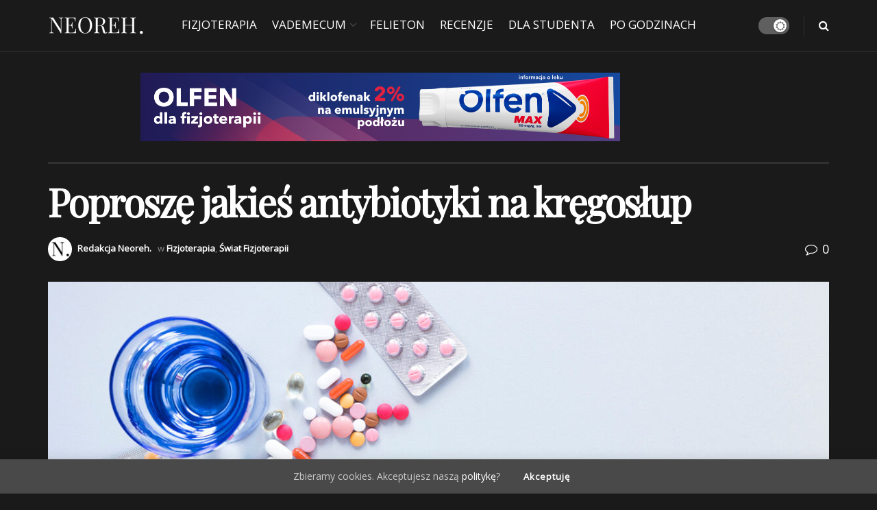

--- FILE ---
content_type: text/html; charset=UTF-8
request_url: https://blog.neoreh.pl/poprosze-jakies-antybiotyki-na-kregoslup/
body_size: 27412
content:
<!doctype html>
<!--[if lt IE 7]> <html class="no-js lt-ie9 lt-ie8 lt-ie7" lang="pl-PL"> <![endif]-->
<!--[if IE 7]>    <html class="no-js lt-ie9 lt-ie8" lang="pl-PL"> <![endif]-->
<!--[if IE 8]>    <html class="no-js lt-ie9" lang="pl-PL"> <![endif]-->
<!--[if IE 9]>    <html class="no-js lt-ie10" lang="pl-PL"> <![endif]-->
<!--[if gt IE 8]><!--> <html class="no-js" lang="pl-PL"> <!--<![endif]-->
<head>
    <meta http-equiv="Content-Type" content="text/html; charset=UTF-8" />
    <meta name='viewport' content='width=device-width, initial-scale=1, user-scalable=yes' />
    <link rel="profile" href="http://gmpg.org/xfn/11" />
    <link rel="pingback" href="https://blog.neoreh.pl/xmlrpc.php" />
    <meta name='robots' content='index, follow, max-image-preview:large, max-snippet:-1, max-video-preview:-1' />
			<script type="text/javascript">
			  var jnews_ajax_url = '/?ajax-request=jnews'
			</script>
			<script type="text/javascript">;window.jnews=window.jnews||{},window.jnews.library=window.jnews.library||{},window.jnews.library=function(){"use strict";var e=this;e.win=window,e.doc=document,e.noop=function(){},e.globalBody=e.doc.getElementsByTagName("body")[0],e.globalBody=e.globalBody?e.globalBody:e.doc,e.win.jnewsDataStorage=e.win.jnewsDataStorage||{_storage:new WeakMap,put:function(e,t,n){this._storage.has(e)||this._storage.set(e,new Map),this._storage.get(e).set(t,n)},get:function(e,t){return this._storage.get(e).get(t)},has:function(e,t){return this._storage.has(e)&&this._storage.get(e).has(t)},remove:function(e,t){var n=this._storage.get(e).delete(t);return 0===!this._storage.get(e).size&&this._storage.delete(e),n}},e.windowWidth=function(){return e.win.innerWidth||e.docEl.clientWidth||e.globalBody.clientWidth},e.windowHeight=function(){return e.win.innerHeight||e.docEl.clientHeight||e.globalBody.clientHeight},e.requestAnimationFrame=e.win.requestAnimationFrame||e.win.webkitRequestAnimationFrame||e.win.mozRequestAnimationFrame||e.win.msRequestAnimationFrame||window.oRequestAnimationFrame||function(e){return setTimeout(e,1e3/60)},e.cancelAnimationFrame=e.win.cancelAnimationFrame||e.win.webkitCancelAnimationFrame||e.win.webkitCancelRequestAnimationFrame||e.win.mozCancelAnimationFrame||e.win.msCancelRequestAnimationFrame||e.win.oCancelRequestAnimationFrame||function(e){clearTimeout(e)},e.classListSupport="classList"in document.createElement("_"),e.hasClass=e.classListSupport?function(e,t){return e.classList.contains(t)}:function(e,t){return e.className.indexOf(t)>=0},e.addClass=e.classListSupport?function(t,n){e.hasClass(t,n)||t.classList.add(n)}:function(t,n){e.hasClass(t,n)||(t.className+=" "+n)},e.removeClass=e.classListSupport?function(t,n){e.hasClass(t,n)&&t.classList.remove(n)}:function(t,n){e.hasClass(t,n)&&(t.className=t.className.replace(n,""))},e.objKeys=function(e){var t=[];for(var n in e)Object.prototype.hasOwnProperty.call(e,n)&&t.push(n);return t},e.isObjectSame=function(e,t){var n=!0;return JSON.stringify(e)!==JSON.stringify(t)&&(n=!1),n},e.extend=function(){for(var e,t,n,o=arguments[0]||{},i=1,a=arguments.length;i<a;i++)if(null!==(e=arguments[i]))for(t in e)o!==(n=e[t])&&void 0!==n&&(o[t]=n);return o},e.dataStorage=e.win.jnewsDataStorage,e.isVisible=function(e){return 0!==e.offsetWidth&&0!==e.offsetHeight||e.getBoundingClientRect().length},e.getHeight=function(e){return e.offsetHeight||e.clientHeight||e.getBoundingClientRect().height},e.getWidth=function(e){return e.offsetWidth||e.clientWidth||e.getBoundingClientRect().width},e.supportsPassive=!1;try{var t=Object.defineProperty({},"passive",{get:function(){e.supportsPassive=!0}});"createEvent"in e.doc?e.win.addEventListener("test",null,t):"fireEvent"in e.doc&&e.win.attachEvent("test",null)}catch(e){}e.passiveOption=!!e.supportsPassive&&{passive:!0},e.setStorage=function(e,t){e="jnews-"+e;var n={expired:Math.floor(((new Date).getTime()+432e5)/1e3)};t=Object.assign(n,t);localStorage.setItem(e,JSON.stringify(t))},e.getStorage=function(e){e="jnews-"+e;var t=localStorage.getItem(e);return null!==t&&0<t.length?JSON.parse(localStorage.getItem(e)):{}},e.expiredStorage=function(){var t,n="jnews-";for(var o in localStorage)o.indexOf(n)>-1&&"undefined"!==(t=e.getStorage(o.replace(n,""))).expired&&t.expired<Math.floor((new Date).getTime()/1e3)&&localStorage.removeItem(o)},e.addEvents=function(t,n,o){for(var i in n){var a=["touchstart","touchmove"].indexOf(i)>=0&&!o&&e.passiveOption;"createEvent"in e.doc?t.addEventListener(i,n[i],a):"fireEvent"in e.doc&&t.attachEvent("on"+i,n[i])}},e.removeEvents=function(t,n){for(var o in n)"createEvent"in e.doc?t.removeEventListener(o,n[o]):"fireEvent"in e.doc&&t.detachEvent("on"+o,n[o])},e.triggerEvents=function(t,n,o){var i;o=o||{detail:null};return"createEvent"in e.doc?(!(i=e.doc.createEvent("CustomEvent")||new CustomEvent(n)).initCustomEvent||i.initCustomEvent(n,!0,!1,o),void t.dispatchEvent(i)):"fireEvent"in e.doc?((i=e.doc.createEventObject()).eventType=n,void t.fireEvent("on"+i.eventType,i)):void 0},e.getParents=function(t,n){void 0===n&&(n=e.doc);for(var o=[],i=t.parentNode,a=!1;!a;)if(i){var r=i;r.querySelectorAll(n).length?a=!0:(o.push(r),i=r.parentNode)}else o=[],a=!0;return o},e.forEach=function(e,t,n){for(var o=0,i=e.length;o<i;o++)t.call(n,e[o],o)},e.getText=function(e){return e.innerText||e.textContent},e.setText=function(e,t){var n="object"==typeof t?t.innerText||t.textContent:t;e.innerText&&(e.innerText=n),e.textContent&&(e.textContent=n)},e.httpBuildQuery=function(t){return e.objKeys(t).reduce(function t(n){var o=arguments.length>1&&void 0!==arguments[1]?arguments[1]:null;return function(i,a){var r=n[a];a=encodeURIComponent(a);var s=o?"".concat(o,"[").concat(a,"]"):a;return null==r||"function"==typeof r?(i.push("".concat(s,"=")),i):["number","boolean","string"].includes(typeof r)?(i.push("".concat(s,"=").concat(encodeURIComponent(r))),i):(i.push(e.objKeys(r).reduce(t(r,s),[]).join("&")),i)}}(t),[]).join("&")},e.get=function(t,n,o,i){return o="function"==typeof o?o:e.noop,e.ajax("GET",t,n,o,i)},e.post=function(t,n,o,i){return o="function"==typeof o?o:e.noop,e.ajax("POST",t,n,o,i)},e.ajax=function(t,n,o,i,a){var r=new XMLHttpRequest,s=n,c=e.httpBuildQuery(o);if(t=-1!=["GET","POST"].indexOf(t)?t:"GET",r.open(t,s+("GET"==t?"?"+c:""),!0),"POST"==t&&r.setRequestHeader("Content-type","application/x-www-form-urlencoded"),r.setRequestHeader("X-Requested-With","XMLHttpRequest"),r.onreadystatechange=function(){4===r.readyState&&200<=r.status&&300>r.status&&"function"==typeof i&&i.call(void 0,r.response)},void 0!==a&&!a){return{xhr:r,send:function(){r.send("POST"==t?c:null)}}}return r.send("POST"==t?c:null),{xhr:r}},e.scrollTo=function(t,n,o){function i(e,t,n){this.start=this.position(),this.change=e-this.start,this.currentTime=0,this.increment=20,this.duration=void 0===n?500:n,this.callback=t,this.finish=!1,this.animateScroll()}return Math.easeInOutQuad=function(e,t,n,o){return(e/=o/2)<1?n/2*e*e+t:-n/2*(--e*(e-2)-1)+t},i.prototype.stop=function(){this.finish=!0},i.prototype.move=function(t){e.doc.documentElement.scrollTop=t,e.globalBody.parentNode.scrollTop=t,e.globalBody.scrollTop=t},i.prototype.position=function(){return e.doc.documentElement.scrollTop||e.globalBody.parentNode.scrollTop||e.globalBody.scrollTop},i.prototype.animateScroll=function(){this.currentTime+=this.increment;var t=Math.easeInOutQuad(this.currentTime,this.start,this.change,this.duration);this.move(t),this.currentTime<this.duration&&!this.finish?e.requestAnimationFrame.call(e.win,this.animateScroll.bind(this)):this.callback&&"function"==typeof this.callback&&this.callback()},new i(t,n,o)},e.unwrap=function(t){var n,o=t;e.forEach(t,(function(e,t){n?n+=e:n=e})),o.replaceWith(n)},e.performance={start:function(e){performance.mark(e+"Start")},stop:function(e){performance.mark(e+"End"),performance.measure(e,e+"Start",e+"End")}},e.fps=function(){var t=0,n=0,o=0;!function(){var i=t=0,a=0,r=0,s=document.getElementById("fpsTable"),c=function(t){void 0===document.getElementsByTagName("body")[0]?e.requestAnimationFrame.call(e.win,(function(){c(t)})):document.getElementsByTagName("body")[0].appendChild(t)};null===s&&((s=document.createElement("div")).style.position="fixed",s.style.top="120px",s.style.left="10px",s.style.width="100px",s.style.height="20px",s.style.border="1px solid black",s.style.fontSize="11px",s.style.zIndex="100000",s.style.backgroundColor="white",s.id="fpsTable",c(s));var l=function(){o++,n=Date.now(),(a=(o/(r=(n-t)/1e3)).toPrecision(2))!=i&&(i=a,s.innerHTML=i+"fps"),1<r&&(t=n,o=0),e.requestAnimationFrame.call(e.win,l)};l()}()},e.instr=function(e,t){for(var n=0;n<t.length;n++)if(-1!==e.toLowerCase().indexOf(t[n].toLowerCase()))return!0},e.winLoad=function(t,n){function o(o){if("complete"===e.doc.readyState||"interactive"===e.doc.readyState)return!o||n?setTimeout(t,n||1):t(o),1}o()||e.addEvents(e.win,{load:o})},e.docReady=function(t,n){function o(o){if("complete"===e.doc.readyState||"interactive"===e.doc.readyState)return!o||n?setTimeout(t,n||1):t(o),1}o()||e.addEvents(e.doc,{DOMContentLoaded:o})},e.fireOnce=function(){e.docReady((function(){e.assets=e.assets||[],e.assets.length&&(e.boot(),e.load_assets())}),50)},e.boot=function(){e.length&&e.doc.querySelectorAll("style[media]").forEach((function(e){"not all"==e.getAttribute("media")&&e.removeAttribute("media")}))},e.create_js=function(t,n){var o=e.doc.createElement("script");switch(o.setAttribute("src",t),n){case"defer":o.setAttribute("defer",!0);break;case"async":o.setAttribute("async",!0);break;case"deferasync":o.setAttribute("defer",!0),o.setAttribute("async",!0)}e.globalBody.appendChild(o)},e.load_assets=function(){"object"==typeof e.assets&&e.forEach(e.assets.slice(0),(function(t,n){var o="";t.defer&&(o+="defer"),t.async&&(o+="async"),e.create_js(t.url,o);var i=e.assets.indexOf(t);i>-1&&e.assets.splice(i,1)})),e.assets=jnewsoption.au_scripts=window.jnewsads=[]},e.setCookie=function(e,t,n){var o="";if(n){var i=new Date;i.setTime(i.getTime()+24*n*60*60*1e3),o="; expires="+i.toUTCString()}document.cookie=e+"="+(t||"")+o+"; path=/"},e.getCookie=function(e){for(var t=e+"=",n=document.cookie.split(";"),o=0;o<n.length;o++){for(var i=n[o];" "==i.charAt(0);)i=i.substring(1,i.length);if(0==i.indexOf(t))return i.substring(t.length,i.length)}return null},e.eraseCookie=function(e){document.cookie=e+"=; Path=/; Expires=Thu, 01 Jan 1970 00:00:01 GMT;"},e.docReady((function(){e.globalBody=e.globalBody==e.doc?e.doc.getElementsByTagName("body")[0]:e.globalBody,e.globalBody=e.globalBody?e.globalBody:e.doc})),e.winLoad((function(){e.winLoad((function(){var t=!1;if(void 0!==window.jnewsadmin)if(void 0!==window.file_version_checker){var n=e.objKeys(window.file_version_checker);n.length?n.forEach((function(e){t||"10.0.4"===window.file_version_checker[e]||(t=!0)})):t=!0}else t=!0;t&&(window.jnewsHelper.getMessage(),window.jnewsHelper.getNotice())}),2500)}))},window.jnews.library=new window.jnews.library;</script><script type="module">;/*! instant.page v5.1.1 - (C) 2019-2020 Alexandre Dieulot - https://instant.page/license */
let t,e;const n=new Set,o=document.createElement("link"),i=o.relList&&o.relList.supports&&o.relList.supports("prefetch")&&window.IntersectionObserver&&"isIntersecting"in IntersectionObserverEntry.prototype,s="instantAllowQueryString"in document.body.dataset,a="instantAllowExternalLinks"in document.body.dataset,r="instantWhitelist"in document.body.dataset,c="instantMousedownShortcut"in document.body.dataset,d=1111;let l=65,u=!1,f=!1,m=!1;if("instantIntensity"in document.body.dataset){const t=document.body.dataset.instantIntensity;if("mousedown"==t.substr(0,9))u=!0,"mousedown-only"==t&&(f=!0);else if("viewport"==t.substr(0,8))navigator.connection&&(navigator.connection.saveData||navigator.connection.effectiveType&&navigator.connection.effectiveType.includes("2g"))||("viewport"==t?document.documentElement.clientWidth*document.documentElement.clientHeight<45e4&&(m=!0):"viewport-all"==t&&(m=!0));else{const e=parseInt(t);isNaN(e)||(l=e)}}if(i){const n={capture:!0,passive:!0};if(f||document.addEventListener("touchstart",(function(t){e=performance.now();const n=t.target.closest("a");h(n)&&v(n.href)}),n),u?c||document.addEventListener("mousedown",(function(t){const e=t.target.closest("a");h(e)&&v(e.href)}),n):document.addEventListener("mouseover",(function(n){if(performance.now()-e<d)return;if(!("closest"in n.target))return;const o=n.target.closest("a");h(o)&&(o.addEventListener("mouseout",p,{passive:!0}),t=setTimeout((()=>{v(o.href),t=void 0}),l))}),n),c&&document.addEventListener("mousedown",(function(t){if(performance.now()-e<d)return;const n=t.target.closest("a");if(t.which>1||t.metaKey||t.ctrlKey)return;if(!n)return;n.addEventListener("click",(function(t){1337!=t.detail&&t.preventDefault()}),{capture:!0,passive:!1,once:!0});const o=new MouseEvent("click",{view:window,bubbles:!0,cancelable:!1,detail:1337});n.dispatchEvent(o)}),n),m){let t;(t=window.requestIdleCallback?t=>{requestIdleCallback(t,{timeout:1500})}:t=>{t()})((()=>{const t=new IntersectionObserver((e=>{e.forEach((e=>{if(e.isIntersecting){const n=e.target;t.unobserve(n),v(n.href)}}))}));document.querySelectorAll("a").forEach((e=>{h(e)&&t.observe(e)}))}))}}function p(e){e.relatedTarget&&e.target.closest("a")==e.relatedTarget.closest("a")||t&&(clearTimeout(t),t=void 0)}function h(t){if(t&&t.href&&(!r||"instant"in t.dataset)&&(a||t.origin==location.origin||"instant"in t.dataset)&&["http:","https:"].includes(t.protocol)&&("http:"!=t.protocol||"https:"!=location.protocol)&&(s||!t.search||"instant"in t.dataset)&&!(t.hash&&t.pathname+t.search==location.pathname+location.search||"noInstant"in t.dataset))return!0}function v(t){if(n.has(t))return;const e=document.createElement("link");e.rel="prefetch",e.href=t,document.head.appendChild(e),n.add(t)}</script>
	<!-- This site is optimized with the Yoast SEO plugin v24.5 - https://yoast.com/wordpress/plugins/seo/ -->
	<title>Poproszę jakieś antybiotyki na kręgosłup - Blog NEOREH.</title>
	<meta name="description" content="Czy to możliwe, by kuracja antybiotykami pomagała na przewlekłe dolegliwości bólowe kręgosłupa? Tak, twierdzą naukowcy z Uniwersytetu Południowej Danii." />
	<link rel="canonical" href="https://blog.neoreh.pl/poprosze-jakies-antybiotyki-na-kregoslup/" />
	<meta property="og:locale" content="pl_PL" />
	<meta property="og:type" content="article" />
	<meta property="og:title" content="Poproszę jakieś antybiotyki na kręgosłup - Blog NEOREH." />
	<meta property="og:description" content="Czy to możliwe, by kuracja antybiotykami pomagała na przewlekłe dolegliwości bólowe kręgosłupa? Tak, twierdzą naukowcy z Uniwersytetu Południowej Danii." />
	<meta property="og:url" content="https://blog.neoreh.pl/poprosze-jakies-antybiotyki-na-kregoslup/" />
	<meta property="og:site_name" content="Blog NEOREH." />
	<meta property="article:publisher" content="https://www.facebook.com/neoReh/" />
	<meta property="article:published_time" content="2013-10-05T14:24:37+00:00" />
	<meta property="article:modified_time" content="2020-04-02T11:38:55+00:00" />
	<meta property="og:image" content="https://blog.neoreh.pl/wp-content/uploads/2013/10/Poproszę-jakieś-antybiotyki-na-kręgosłup.jpg" />
	<meta property="og:image:width" content="1200" />
	<meta property="og:image:height" content="784" />
	<meta property="og:image:type" content="image/jpeg" />
	<meta name="author" content="Redakcja Neoreh." />
	<meta name="twitter:card" content="summary_large_image" />
	<meta name="twitter:label1" content="Napisane przez" />
	<meta name="twitter:data1" content="Redakcja Neoreh." />
	<meta name="twitter:label2" content="Szacowany czas czytania" />
	<meta name="twitter:data2" content="3 minuty" />
	<script type="application/ld+json" class="yoast-schema-graph">{"@context":"https://schema.org","@graph":[{"@type":"Article","@id":"https://blog.neoreh.pl/poprosze-jakies-antybiotyki-na-kregoslup/#article","isPartOf":{"@id":"https://blog.neoreh.pl/poprosze-jakies-antybiotyki-na-kregoslup/"},"author":{"name":"Redakcja Neoreh.","@id":"https://blog.neoreh.pl/#/schema/person/89db75687563a18004a1e674a823b02d"},"headline":"Poproszę jakieś antybiotyki na kręgosłup","datePublished":"2013-10-05T14:24:37+00:00","dateModified":"2020-04-02T11:38:55+00:00","mainEntityOfPage":{"@id":"https://blog.neoreh.pl/poprosze-jakies-antybiotyki-na-kregoslup/"},"wordCount":636,"publisher":{"@id":"https://blog.neoreh.pl/#organization"},"image":{"@id":"https://blog.neoreh.pl/poprosze-jakies-antybiotyki-na-kregoslup/#primaryimage"},"thumbnailUrl":"https://blog.neoreh.pl/wp-content/uploads/2013/10/Poproszę-jakieś-antybiotyki-na-kręgosłup.jpg","keywords":["antybiotyki","antybiotyki na kręgosłup","bakterie","ból pleców","boli mnie kręgosłup","kręgosłup","lek na kręgosłup","Modica"],"articleSection":["Fizjoterapia","Świat Fizjoterapii"],"inLanguage":"pl-PL"},{"@type":"WebPage","@id":"https://blog.neoreh.pl/poprosze-jakies-antybiotyki-na-kregoslup/","url":"https://blog.neoreh.pl/poprosze-jakies-antybiotyki-na-kregoslup/","name":"Poproszę jakieś antybiotyki na kręgosłup - Blog NEOREH.","isPartOf":{"@id":"https://blog.neoreh.pl/#website"},"primaryImageOfPage":{"@id":"https://blog.neoreh.pl/poprosze-jakies-antybiotyki-na-kregoslup/#primaryimage"},"image":{"@id":"https://blog.neoreh.pl/poprosze-jakies-antybiotyki-na-kregoslup/#primaryimage"},"thumbnailUrl":"https://blog.neoreh.pl/wp-content/uploads/2013/10/Poproszę-jakieś-antybiotyki-na-kręgosłup.jpg","datePublished":"2013-10-05T14:24:37+00:00","dateModified":"2020-04-02T11:38:55+00:00","description":"Czy to możliwe, by kuracja antybiotykami pomagała na przewlekłe dolegliwości bólowe kręgosłupa? Tak, twierdzą naukowcy z Uniwersytetu Południowej Danii.","breadcrumb":{"@id":"https://blog.neoreh.pl/poprosze-jakies-antybiotyki-na-kregoslup/#breadcrumb"},"inLanguage":"pl-PL","potentialAction":[{"@type":"ReadAction","target":["https://blog.neoreh.pl/poprosze-jakies-antybiotyki-na-kregoslup/"]}]},{"@type":"ImageObject","inLanguage":"pl-PL","@id":"https://blog.neoreh.pl/poprosze-jakies-antybiotyki-na-kregoslup/#primaryimage","url":"https://blog.neoreh.pl/wp-content/uploads/2013/10/Poproszę-jakieś-antybiotyki-na-kręgosłup.jpg","contentUrl":"https://blog.neoreh.pl/wp-content/uploads/2013/10/Poproszę-jakieś-antybiotyki-na-kręgosłup.jpg","width":1200,"height":784,"caption":"pl.freepik.com"},{"@type":"BreadcrumbList","@id":"https://blog.neoreh.pl/poprosze-jakies-antybiotyki-na-kregoslup/#breadcrumb","itemListElement":[{"@type":"ListItem","position":1,"name":"Strona główna","item":"https://blog.neoreh.pl/"},{"@type":"ListItem","position":2,"name":"Poproszę jakieś antybiotyki na kręgosłup"}]},{"@type":"WebSite","@id":"https://blog.neoreh.pl/#website","url":"https://blog.neoreh.pl/","name":"Blog NEOREH.","description":"blog ciekawskich fizjoterapeutów","publisher":{"@id":"https://blog.neoreh.pl/#organization"},"potentialAction":[{"@type":"SearchAction","target":{"@type":"EntryPoint","urlTemplate":"https://blog.neoreh.pl/?s={search_term_string}"},"query-input":{"@type":"PropertyValueSpecification","valueRequired":true,"valueName":"search_term_string"}}],"inLanguage":"pl-PL"},{"@type":"Organization","@id":"https://blog.neoreh.pl/#organization","name":"NEOREH","url":"https://blog.neoreh.pl/","logo":{"@type":"ImageObject","inLanguage":"pl-PL","@id":"https://blog.neoreh.pl/#/schema/logo/image/","url":"https://blog.neoreh.pl/wp-content/uploads/2020/04/fav.jpg","contentUrl":"https://blog.neoreh.pl/wp-content/uploads/2020/04/fav.jpg","width":512,"height":512,"caption":"NEOREH"},"image":{"@id":"https://blog.neoreh.pl/#/schema/logo/image/"},"sameAs":["https://www.facebook.com/neoReh/"]},{"@type":"Person","@id":"https://blog.neoreh.pl/#/schema/person/89db75687563a18004a1e674a823b02d","name":"Redakcja Neoreh.","image":{"@type":"ImageObject","inLanguage":"pl-PL","@id":"https://blog.neoreh.pl/#/schema/person/image/","url":"https://secure.gravatar.com/avatar/0969e7adf62df39ee3346967d7cb1c97?s=96&d=mm&r=g","contentUrl":"https://secure.gravatar.com/avatar/0969e7adf62df39ee3346967d7cb1c97?s=96&d=mm&r=g","caption":"Redakcja Neoreh."},"url":"https://blog.neoreh.pl/author/admin/"}]}</script>
	<!-- / Yoast SEO plugin. -->


<link rel='dns-prefetch' href='//fonts.googleapis.com' />
<link rel='preconnect' href='https://fonts.gstatic.com' />
<link rel="alternate" type="application/rss+xml" title="Blog NEOREH. &raquo; Kanał z wpisami" href="https://blog.neoreh.pl/feed/" />
<link rel="alternate" type="application/rss+xml" title="Blog NEOREH. &raquo; Kanał z komentarzami" href="https://blog.neoreh.pl/comments/feed/" />
<link rel="alternate" type="application/rss+xml" title="Blog NEOREH. &raquo; Poproszę jakieś antybiotyki na kręgosłup Kanał z komentarzami" href="https://blog.neoreh.pl/poprosze-jakies-antybiotyki-na-kregoslup/feed/" />
		<!-- This site uses the Google Analytics by MonsterInsights plugin v9.11.1 - Using Analytics tracking - https://www.monsterinsights.com/ -->
							<script src="//www.googletagmanager.com/gtag/js?id=G-TGP6NRK5DD"  data-cfasync="false" data-wpfc-render="false" type="text/javascript" async></script>
			<script data-cfasync="false" data-wpfc-render="false" type="text/javascript">
				var mi_version = '9.11.1';
				var mi_track_user = true;
				var mi_no_track_reason = '';
								var MonsterInsightsDefaultLocations = {"page_location":"https:\/\/blog.neoreh.pl\/poprosze-jakies-antybiotyki-na-kregoslup\/"};
								if ( typeof MonsterInsightsPrivacyGuardFilter === 'function' ) {
					var MonsterInsightsLocations = (typeof MonsterInsightsExcludeQuery === 'object') ? MonsterInsightsPrivacyGuardFilter( MonsterInsightsExcludeQuery ) : MonsterInsightsPrivacyGuardFilter( MonsterInsightsDefaultLocations );
				} else {
					var MonsterInsightsLocations = (typeof MonsterInsightsExcludeQuery === 'object') ? MonsterInsightsExcludeQuery : MonsterInsightsDefaultLocations;
				}

								var disableStrs = [
										'ga-disable-G-TGP6NRK5DD',
									];

				/* Function to detect opted out users */
				function __gtagTrackerIsOptedOut() {
					for (var index = 0; index < disableStrs.length; index++) {
						if (document.cookie.indexOf(disableStrs[index] + '=true') > -1) {
							return true;
						}
					}

					return false;
				}

				/* Disable tracking if the opt-out cookie exists. */
				if (__gtagTrackerIsOptedOut()) {
					for (var index = 0; index < disableStrs.length; index++) {
						window[disableStrs[index]] = true;
					}
				}

				/* Opt-out function */
				function __gtagTrackerOptout() {
					for (var index = 0; index < disableStrs.length; index++) {
						document.cookie = disableStrs[index] + '=true; expires=Thu, 31 Dec 2099 23:59:59 UTC; path=/';
						window[disableStrs[index]] = true;
					}
				}

				if ('undefined' === typeof gaOptout) {
					function gaOptout() {
						__gtagTrackerOptout();
					}
				}
								window.dataLayer = window.dataLayer || [];

				window.MonsterInsightsDualTracker = {
					helpers: {},
					trackers: {},
				};
				if (mi_track_user) {
					function __gtagDataLayer() {
						dataLayer.push(arguments);
					}

					function __gtagTracker(type, name, parameters) {
						if (!parameters) {
							parameters = {};
						}

						if (parameters.send_to) {
							__gtagDataLayer.apply(null, arguments);
							return;
						}

						if (type === 'event') {
														parameters.send_to = monsterinsights_frontend.v4_id;
							var hookName = name;
							if (typeof parameters['event_category'] !== 'undefined') {
								hookName = parameters['event_category'] + ':' + name;
							}

							if (typeof MonsterInsightsDualTracker.trackers[hookName] !== 'undefined') {
								MonsterInsightsDualTracker.trackers[hookName](parameters);
							} else {
								__gtagDataLayer('event', name, parameters);
							}
							
						} else {
							__gtagDataLayer.apply(null, arguments);
						}
					}

					__gtagTracker('js', new Date());
					__gtagTracker('set', {
						'developer_id.dZGIzZG': true,
											});
					if ( MonsterInsightsLocations.page_location ) {
						__gtagTracker('set', MonsterInsightsLocations);
					}
										__gtagTracker('config', 'G-TGP6NRK5DD', {"forceSSL":"true","link_attribution":"true"} );
										window.gtag = __gtagTracker;										(function () {
						/* https://developers.google.com/analytics/devguides/collection/analyticsjs/ */
						/* ga and __gaTracker compatibility shim. */
						var noopfn = function () {
							return null;
						};
						var newtracker = function () {
							return new Tracker();
						};
						var Tracker = function () {
							return null;
						};
						var p = Tracker.prototype;
						p.get = noopfn;
						p.set = noopfn;
						p.send = function () {
							var args = Array.prototype.slice.call(arguments);
							args.unshift('send');
							__gaTracker.apply(null, args);
						};
						var __gaTracker = function () {
							var len = arguments.length;
							if (len === 0) {
								return;
							}
							var f = arguments[len - 1];
							if (typeof f !== 'object' || f === null || typeof f.hitCallback !== 'function') {
								if ('send' === arguments[0]) {
									var hitConverted, hitObject = false, action;
									if ('event' === arguments[1]) {
										if ('undefined' !== typeof arguments[3]) {
											hitObject = {
												'eventAction': arguments[3],
												'eventCategory': arguments[2],
												'eventLabel': arguments[4],
												'value': arguments[5] ? arguments[5] : 1,
											}
										}
									}
									if ('pageview' === arguments[1]) {
										if ('undefined' !== typeof arguments[2]) {
											hitObject = {
												'eventAction': 'page_view',
												'page_path': arguments[2],
											}
										}
									}
									if (typeof arguments[2] === 'object') {
										hitObject = arguments[2];
									}
									if (typeof arguments[5] === 'object') {
										Object.assign(hitObject, arguments[5]);
									}
									if ('undefined' !== typeof arguments[1].hitType) {
										hitObject = arguments[1];
										if ('pageview' === hitObject.hitType) {
											hitObject.eventAction = 'page_view';
										}
									}
									if (hitObject) {
										action = 'timing' === arguments[1].hitType ? 'timing_complete' : hitObject.eventAction;
										hitConverted = mapArgs(hitObject);
										__gtagTracker('event', action, hitConverted);
									}
								}
								return;
							}

							function mapArgs(args) {
								var arg, hit = {};
								var gaMap = {
									'eventCategory': 'event_category',
									'eventAction': 'event_action',
									'eventLabel': 'event_label',
									'eventValue': 'event_value',
									'nonInteraction': 'non_interaction',
									'timingCategory': 'event_category',
									'timingVar': 'name',
									'timingValue': 'value',
									'timingLabel': 'event_label',
									'page': 'page_path',
									'location': 'page_location',
									'title': 'page_title',
									'referrer' : 'page_referrer',
								};
								for (arg in args) {
																		if (!(!args.hasOwnProperty(arg) || !gaMap.hasOwnProperty(arg))) {
										hit[gaMap[arg]] = args[arg];
									} else {
										hit[arg] = args[arg];
									}
								}
								return hit;
							}

							try {
								f.hitCallback();
							} catch (ex) {
							}
						};
						__gaTracker.create = newtracker;
						__gaTracker.getByName = newtracker;
						__gaTracker.getAll = function () {
							return [];
						};
						__gaTracker.remove = noopfn;
						__gaTracker.loaded = true;
						window['__gaTracker'] = __gaTracker;
					})();
									} else {
										console.log("");
					(function () {
						function __gtagTracker() {
							return null;
						}

						window['__gtagTracker'] = __gtagTracker;
						window['gtag'] = __gtagTracker;
					})();
									}
			</script>
							<!-- / Google Analytics by MonsterInsights -->
		<script type="text/javascript">
/* <![CDATA[ */
window._wpemojiSettings = {"baseUrl":"https:\/\/s.w.org\/images\/core\/emoji\/15.0.3\/72x72\/","ext":".png","svgUrl":"https:\/\/s.w.org\/images\/core\/emoji\/15.0.3\/svg\/","svgExt":".svg","source":{"concatemoji":"https:\/\/blog.neoreh.pl\/wp-includes\/js\/wp-emoji-release.min.js?ver=6.5.6"}};
/*! This file is auto-generated */
!function(i,n){var o,s,e;function c(e){try{var t={supportTests:e,timestamp:(new Date).valueOf()};sessionStorage.setItem(o,JSON.stringify(t))}catch(e){}}function p(e,t,n){e.clearRect(0,0,e.canvas.width,e.canvas.height),e.fillText(t,0,0);var t=new Uint32Array(e.getImageData(0,0,e.canvas.width,e.canvas.height).data),r=(e.clearRect(0,0,e.canvas.width,e.canvas.height),e.fillText(n,0,0),new Uint32Array(e.getImageData(0,0,e.canvas.width,e.canvas.height).data));return t.every(function(e,t){return e===r[t]})}function u(e,t,n){switch(t){case"flag":return n(e,"\ud83c\udff3\ufe0f\u200d\u26a7\ufe0f","\ud83c\udff3\ufe0f\u200b\u26a7\ufe0f")?!1:!n(e,"\ud83c\uddfa\ud83c\uddf3","\ud83c\uddfa\u200b\ud83c\uddf3")&&!n(e,"\ud83c\udff4\udb40\udc67\udb40\udc62\udb40\udc65\udb40\udc6e\udb40\udc67\udb40\udc7f","\ud83c\udff4\u200b\udb40\udc67\u200b\udb40\udc62\u200b\udb40\udc65\u200b\udb40\udc6e\u200b\udb40\udc67\u200b\udb40\udc7f");case"emoji":return!n(e,"\ud83d\udc26\u200d\u2b1b","\ud83d\udc26\u200b\u2b1b")}return!1}function f(e,t,n){var r="undefined"!=typeof WorkerGlobalScope&&self instanceof WorkerGlobalScope?new OffscreenCanvas(300,150):i.createElement("canvas"),a=r.getContext("2d",{willReadFrequently:!0}),o=(a.textBaseline="top",a.font="600 32px Arial",{});return e.forEach(function(e){o[e]=t(a,e,n)}),o}function t(e){var t=i.createElement("script");t.src=e,t.defer=!0,i.head.appendChild(t)}"undefined"!=typeof Promise&&(o="wpEmojiSettingsSupports",s=["flag","emoji"],n.supports={everything:!0,everythingExceptFlag:!0},e=new Promise(function(e){i.addEventListener("DOMContentLoaded",e,{once:!0})}),new Promise(function(t){var n=function(){try{var e=JSON.parse(sessionStorage.getItem(o));if("object"==typeof e&&"number"==typeof e.timestamp&&(new Date).valueOf()<e.timestamp+604800&&"object"==typeof e.supportTests)return e.supportTests}catch(e){}return null}();if(!n){if("undefined"!=typeof Worker&&"undefined"!=typeof OffscreenCanvas&&"undefined"!=typeof URL&&URL.createObjectURL&&"undefined"!=typeof Blob)try{var e="postMessage("+f.toString()+"("+[JSON.stringify(s),u.toString(),p.toString()].join(",")+"));",r=new Blob([e],{type:"text/javascript"}),a=new Worker(URL.createObjectURL(r),{name:"wpTestEmojiSupports"});return void(a.onmessage=function(e){c(n=e.data),a.terminate(),t(n)})}catch(e){}c(n=f(s,u,p))}t(n)}).then(function(e){for(var t in e)n.supports[t]=e[t],n.supports.everything=n.supports.everything&&n.supports[t],"flag"!==t&&(n.supports.everythingExceptFlag=n.supports.everythingExceptFlag&&n.supports[t]);n.supports.everythingExceptFlag=n.supports.everythingExceptFlag&&!n.supports.flag,n.DOMReady=!1,n.readyCallback=function(){n.DOMReady=!0}}).then(function(){return e}).then(function(){var e;n.supports.everything||(n.readyCallback(),(e=n.source||{}).concatemoji?t(e.concatemoji):e.wpemoji&&e.twemoji&&(t(e.twemoji),t(e.wpemoji)))}))}((window,document),window._wpemojiSettings);
/* ]]> */
</script>

<style id='wp-emoji-styles-inline-css' type='text/css'>

	img.wp-smiley, img.emoji {
		display: inline !important;
		border: none !important;
		box-shadow: none !important;
		height: 1em !important;
		width: 1em !important;
		margin: 0 0.07em !important;
		vertical-align: -0.1em !important;
		background: none !important;
		padding: 0 !important;
	}
</style>
<link rel='stylesheet' id='wp-block-library-css' href='https://blog.neoreh.pl/wp-includes/css/dist/block-library/style.min.css?ver=6.5.6' type='text/css' media='all' />
<style id='classic-theme-styles-inline-css' type='text/css'>
/*! This file is auto-generated */
.wp-block-button__link{color:#fff;background-color:#32373c;border-radius:9999px;box-shadow:none;text-decoration:none;padding:calc(.667em + 2px) calc(1.333em + 2px);font-size:1.125em}.wp-block-file__button{background:#32373c;color:#fff;text-decoration:none}
</style>
<style id='global-styles-inline-css' type='text/css'>
body{--wp--preset--color--black: #000000;--wp--preset--color--cyan-bluish-gray: #abb8c3;--wp--preset--color--white: #ffffff;--wp--preset--color--pale-pink: #f78da7;--wp--preset--color--vivid-red: #cf2e2e;--wp--preset--color--luminous-vivid-orange: #ff6900;--wp--preset--color--luminous-vivid-amber: #fcb900;--wp--preset--color--light-green-cyan: #7bdcb5;--wp--preset--color--vivid-green-cyan: #00d084;--wp--preset--color--pale-cyan-blue: #8ed1fc;--wp--preset--color--vivid-cyan-blue: #0693e3;--wp--preset--color--vivid-purple: #9b51e0;--wp--preset--gradient--vivid-cyan-blue-to-vivid-purple: linear-gradient(135deg,rgba(6,147,227,1) 0%,rgb(155,81,224) 100%);--wp--preset--gradient--light-green-cyan-to-vivid-green-cyan: linear-gradient(135deg,rgb(122,220,180) 0%,rgb(0,208,130) 100%);--wp--preset--gradient--luminous-vivid-amber-to-luminous-vivid-orange: linear-gradient(135deg,rgba(252,185,0,1) 0%,rgba(255,105,0,1) 100%);--wp--preset--gradient--luminous-vivid-orange-to-vivid-red: linear-gradient(135deg,rgba(255,105,0,1) 0%,rgb(207,46,46) 100%);--wp--preset--gradient--very-light-gray-to-cyan-bluish-gray: linear-gradient(135deg,rgb(238,238,238) 0%,rgb(169,184,195) 100%);--wp--preset--gradient--cool-to-warm-spectrum: linear-gradient(135deg,rgb(74,234,220) 0%,rgb(151,120,209) 20%,rgb(207,42,186) 40%,rgb(238,44,130) 60%,rgb(251,105,98) 80%,rgb(254,248,76) 100%);--wp--preset--gradient--blush-light-purple: linear-gradient(135deg,rgb(255,206,236) 0%,rgb(152,150,240) 100%);--wp--preset--gradient--blush-bordeaux: linear-gradient(135deg,rgb(254,205,165) 0%,rgb(254,45,45) 50%,rgb(107,0,62) 100%);--wp--preset--gradient--luminous-dusk: linear-gradient(135deg,rgb(255,203,112) 0%,rgb(199,81,192) 50%,rgb(65,88,208) 100%);--wp--preset--gradient--pale-ocean: linear-gradient(135deg,rgb(255,245,203) 0%,rgb(182,227,212) 50%,rgb(51,167,181) 100%);--wp--preset--gradient--electric-grass: linear-gradient(135deg,rgb(202,248,128) 0%,rgb(113,206,126) 100%);--wp--preset--gradient--midnight: linear-gradient(135deg,rgb(2,3,129) 0%,rgb(40,116,252) 100%);--wp--preset--font-size--small: 13px;--wp--preset--font-size--medium: 20px;--wp--preset--font-size--large: 36px;--wp--preset--font-size--x-large: 42px;--wp--preset--spacing--20: 0.44rem;--wp--preset--spacing--30: 0.67rem;--wp--preset--spacing--40: 1rem;--wp--preset--spacing--50: 1.5rem;--wp--preset--spacing--60: 2.25rem;--wp--preset--spacing--70: 3.38rem;--wp--preset--spacing--80: 5.06rem;--wp--preset--shadow--natural: 6px 6px 9px rgba(0, 0, 0, 0.2);--wp--preset--shadow--deep: 12px 12px 50px rgba(0, 0, 0, 0.4);--wp--preset--shadow--sharp: 6px 6px 0px rgba(0, 0, 0, 0.2);--wp--preset--shadow--outlined: 6px 6px 0px -3px rgba(255, 255, 255, 1), 6px 6px rgba(0, 0, 0, 1);--wp--preset--shadow--crisp: 6px 6px 0px rgba(0, 0, 0, 1);}:where(.is-layout-flex){gap: 0.5em;}:where(.is-layout-grid){gap: 0.5em;}body .is-layout-flex{display: flex;}body .is-layout-flex{flex-wrap: wrap;align-items: center;}body .is-layout-flex > *{margin: 0;}body .is-layout-grid{display: grid;}body .is-layout-grid > *{margin: 0;}:where(.wp-block-columns.is-layout-flex){gap: 2em;}:where(.wp-block-columns.is-layout-grid){gap: 2em;}:where(.wp-block-post-template.is-layout-flex){gap: 1.25em;}:where(.wp-block-post-template.is-layout-grid){gap: 1.25em;}.has-black-color{color: var(--wp--preset--color--black) !important;}.has-cyan-bluish-gray-color{color: var(--wp--preset--color--cyan-bluish-gray) !important;}.has-white-color{color: var(--wp--preset--color--white) !important;}.has-pale-pink-color{color: var(--wp--preset--color--pale-pink) !important;}.has-vivid-red-color{color: var(--wp--preset--color--vivid-red) !important;}.has-luminous-vivid-orange-color{color: var(--wp--preset--color--luminous-vivid-orange) !important;}.has-luminous-vivid-amber-color{color: var(--wp--preset--color--luminous-vivid-amber) !important;}.has-light-green-cyan-color{color: var(--wp--preset--color--light-green-cyan) !important;}.has-vivid-green-cyan-color{color: var(--wp--preset--color--vivid-green-cyan) !important;}.has-pale-cyan-blue-color{color: var(--wp--preset--color--pale-cyan-blue) !important;}.has-vivid-cyan-blue-color{color: var(--wp--preset--color--vivid-cyan-blue) !important;}.has-vivid-purple-color{color: var(--wp--preset--color--vivid-purple) !important;}.has-black-background-color{background-color: var(--wp--preset--color--black) !important;}.has-cyan-bluish-gray-background-color{background-color: var(--wp--preset--color--cyan-bluish-gray) !important;}.has-white-background-color{background-color: var(--wp--preset--color--white) !important;}.has-pale-pink-background-color{background-color: var(--wp--preset--color--pale-pink) !important;}.has-vivid-red-background-color{background-color: var(--wp--preset--color--vivid-red) !important;}.has-luminous-vivid-orange-background-color{background-color: var(--wp--preset--color--luminous-vivid-orange) !important;}.has-luminous-vivid-amber-background-color{background-color: var(--wp--preset--color--luminous-vivid-amber) !important;}.has-light-green-cyan-background-color{background-color: var(--wp--preset--color--light-green-cyan) !important;}.has-vivid-green-cyan-background-color{background-color: var(--wp--preset--color--vivid-green-cyan) !important;}.has-pale-cyan-blue-background-color{background-color: var(--wp--preset--color--pale-cyan-blue) !important;}.has-vivid-cyan-blue-background-color{background-color: var(--wp--preset--color--vivid-cyan-blue) !important;}.has-vivid-purple-background-color{background-color: var(--wp--preset--color--vivid-purple) !important;}.has-black-border-color{border-color: var(--wp--preset--color--black) !important;}.has-cyan-bluish-gray-border-color{border-color: var(--wp--preset--color--cyan-bluish-gray) !important;}.has-white-border-color{border-color: var(--wp--preset--color--white) !important;}.has-pale-pink-border-color{border-color: var(--wp--preset--color--pale-pink) !important;}.has-vivid-red-border-color{border-color: var(--wp--preset--color--vivid-red) !important;}.has-luminous-vivid-orange-border-color{border-color: var(--wp--preset--color--luminous-vivid-orange) !important;}.has-luminous-vivid-amber-border-color{border-color: var(--wp--preset--color--luminous-vivid-amber) !important;}.has-light-green-cyan-border-color{border-color: var(--wp--preset--color--light-green-cyan) !important;}.has-vivid-green-cyan-border-color{border-color: var(--wp--preset--color--vivid-green-cyan) !important;}.has-pale-cyan-blue-border-color{border-color: var(--wp--preset--color--pale-cyan-blue) !important;}.has-vivid-cyan-blue-border-color{border-color: var(--wp--preset--color--vivid-cyan-blue) !important;}.has-vivid-purple-border-color{border-color: var(--wp--preset--color--vivid-purple) !important;}.has-vivid-cyan-blue-to-vivid-purple-gradient-background{background: var(--wp--preset--gradient--vivid-cyan-blue-to-vivid-purple) !important;}.has-light-green-cyan-to-vivid-green-cyan-gradient-background{background: var(--wp--preset--gradient--light-green-cyan-to-vivid-green-cyan) !important;}.has-luminous-vivid-amber-to-luminous-vivid-orange-gradient-background{background: var(--wp--preset--gradient--luminous-vivid-amber-to-luminous-vivid-orange) !important;}.has-luminous-vivid-orange-to-vivid-red-gradient-background{background: var(--wp--preset--gradient--luminous-vivid-orange-to-vivid-red) !important;}.has-very-light-gray-to-cyan-bluish-gray-gradient-background{background: var(--wp--preset--gradient--very-light-gray-to-cyan-bluish-gray) !important;}.has-cool-to-warm-spectrum-gradient-background{background: var(--wp--preset--gradient--cool-to-warm-spectrum) !important;}.has-blush-light-purple-gradient-background{background: var(--wp--preset--gradient--blush-light-purple) !important;}.has-blush-bordeaux-gradient-background{background: var(--wp--preset--gradient--blush-bordeaux) !important;}.has-luminous-dusk-gradient-background{background: var(--wp--preset--gradient--luminous-dusk) !important;}.has-pale-ocean-gradient-background{background: var(--wp--preset--gradient--pale-ocean) !important;}.has-electric-grass-gradient-background{background: var(--wp--preset--gradient--electric-grass) !important;}.has-midnight-gradient-background{background: var(--wp--preset--gradient--midnight) !important;}.has-small-font-size{font-size: var(--wp--preset--font-size--small) !important;}.has-medium-font-size{font-size: var(--wp--preset--font-size--medium) !important;}.has-large-font-size{font-size: var(--wp--preset--font-size--large) !important;}.has-x-large-font-size{font-size: var(--wp--preset--font-size--x-large) !important;}
.wp-block-navigation a:where(:not(.wp-element-button)){color: inherit;}
:where(.wp-block-post-template.is-layout-flex){gap: 1.25em;}:where(.wp-block-post-template.is-layout-grid){gap: 1.25em;}
:where(.wp-block-columns.is-layout-flex){gap: 2em;}:where(.wp-block-columns.is-layout-grid){gap: 2em;}
.wp-block-pullquote{font-size: 1.5em;line-height: 1.6;}
</style>
<link rel='stylesheet' id='_ning_font_awesome_css-css' href='https://blog.neoreh.pl/wp-content/plugins/angwp/assets/fonts/font-awesome/css/font-awesome.min.css?ver=1.6.2' type='text/css' media='all' />
<link rel='stylesheet' id='_ning_css-css' href='https://blog.neoreh.pl/wp-content/plugins/angwp/assets/dist/angwp.bundle.js.css?ver=1.6.2' type='text/css' media='all' />
<link rel='stylesheet' id='spr_col_animate_css-css' href='https://blog.neoreh.pl/wp-content/plugins/angwp/include/extensions/spr_columns/assets/css/animate.min.css?ver=1.6.2' type='text/css' media='all' />
<link rel='stylesheet' id='spr_col_css-css' href='https://blog.neoreh.pl/wp-content/plugins/angwp/include/extensions/spr_columns/assets/css/spr_columns.css?ver=1.6.2' type='text/css' media='all' />
<link rel='stylesheet' id='jnews-parent-style-css' href='https://blog.neoreh.pl/wp-content/themes/jnews/style.css?ver=6.5.6' type='text/css' media='all' />
<link rel='stylesheet' id='js_composer_front-css' href='https://blog.neoreh.pl/wp-content/plugins/js_composer/assets/css/js_composer.min.css?ver=7.6' type='text/css' media='all' />
<link rel='stylesheet' id='jeg_customizer_font-css' href='//fonts.googleapis.com/css?family=Open+Sans%3Aregular%7CPlayfair+Display%3Areguler%7COswald%3A700&#038;display=swap&#038;ver=1.3.0' type='text/css' media='all' />
<link rel='stylesheet' id='font-awesome-css' href='https://blog.neoreh.pl/wp-content/themes/jnews/assets/fonts/font-awesome/font-awesome.min.css?ver=1.0.0' type='text/css' media='all' />
<link rel='stylesheet' id='jnews-icon-css' href='https://blog.neoreh.pl/wp-content/themes/jnews/assets/fonts/jegicon/jegicon.css?ver=1.0.0' type='text/css' media='all' />
<link rel='stylesheet' id='jscrollpane-css' href='https://blog.neoreh.pl/wp-content/themes/jnews/assets/css/jquery.jscrollpane.css?ver=1.0.0' type='text/css' media='all' />
<link rel='stylesheet' id='oknav-css' href='https://blog.neoreh.pl/wp-content/themes/jnews/assets/css/okayNav.css?ver=1.0.0' type='text/css' media='all' />
<link rel='stylesheet' id='magnific-popup-css' href='https://blog.neoreh.pl/wp-content/themes/jnews/assets/css/magnific-popup.css?ver=1.0.0' type='text/css' media='all' />
<link rel='stylesheet' id='chosen-css' href='https://blog.neoreh.pl/wp-content/themes/jnews/assets/css/chosen/chosen.css?ver=1.0.0' type='text/css' media='all' />
<link rel='stylesheet' id='jnews-main-css' href='https://blog.neoreh.pl/wp-content/themes/jnews/assets/css/main.css?ver=1.0.0' type='text/css' media='all' />
<link rel='stylesheet' id='jnews-pages-css' href='https://blog.neoreh.pl/wp-content/themes/jnews/assets/css/pages.css?ver=1.0.0' type='text/css' media='all' />
<link rel='stylesheet' id='jnews-single-css' href='https://blog.neoreh.pl/wp-content/themes/jnews/assets/css/single.css?ver=1.0.0' type='text/css' media='all' />
<link rel='stylesheet' id='jnews-responsive-css' href='https://blog.neoreh.pl/wp-content/themes/jnews/assets/css/responsive.css?ver=1.0.0' type='text/css' media='all' />
<link rel='stylesheet' id='jnews-pb-temp-css' href='https://blog.neoreh.pl/wp-content/themes/jnews/assets/css/pb-temp.css?ver=1.0.0' type='text/css' media='all' />
<link rel='stylesheet' id='jnews-js-composer-css' href='https://blog.neoreh.pl/wp-content/themes/jnews/assets/css/js-composer-frontend.css?ver=1.0.0' type='text/css' media='all' />
<link rel='stylesheet' id='jnews-style-css' href='https://blog.neoreh.pl/wp-content/themes/jnews-child/style.css?ver=1.0.0' type='text/css' media='all' />
<link rel='stylesheet' id='jnews-darkmode-css' href='https://blog.neoreh.pl/wp-content/themes/jnews/assets/css/darkmode.css?ver=1.0.0' type='text/css' media='all' />
<link rel='stylesheet' id='jnews-select-share-css' href='https://blog.neoreh.pl/wp-content/plugins/jnews-social-share/assets/css/plugin.css' type='text/css' media='all' />
<script type="text/javascript" src="https://blog.neoreh.pl/wp-content/plugins/google-analytics-for-wordpress/assets/js/frontend-gtag.js?ver=9.11.1" id="monsterinsights-frontend-script-js" async="async" data-wp-strategy="async"></script>
<script data-cfasync="false" data-wpfc-render="false" type="text/javascript" id='monsterinsights-frontend-script-js-extra'>/* <![CDATA[ */
var monsterinsights_frontend = {"js_events_tracking":"true","download_extensions":"doc,pdf,ppt,zip,xls,docx,pptx,xlsx","inbound_paths":"[{\"path\":\"\\\/go\\\/\",\"label\":\"affiliate\"},{\"path\":\"\\\/recommend\\\/\",\"label\":\"affiliate\"}]","home_url":"https:\/\/blog.neoreh.pl","hash_tracking":"false","v4_id":"G-TGP6NRK5DD"};/* ]]> */
</script>
<script type="text/javascript" src="https://blog.neoreh.pl/wp-includes/js/jquery/jquery.min.js?ver=3.7.1" id="jquery-core-js"></script>
<script type="text/javascript" src="https://blog.neoreh.pl/wp-includes/js/jquery/jquery-migrate.min.js?ver=3.4.1" id="jquery-migrate-js"></script>
<script type="text/javascript" src="https://blog.neoreh.pl/wp-content/plugins/angwp/assets/dev/js/advertising.js?ver=6.5.6" id="adning_dummy_advertising-js"></script>
<script></script><link rel="https://api.w.org/" href="https://blog.neoreh.pl/wp-json/" /><link rel="alternate" type="application/json" href="https://blog.neoreh.pl/wp-json/wp/v2/posts/2913" /><link rel="EditURI" type="application/rsd+xml" title="RSD" href="https://blog.neoreh.pl/xmlrpc.php?rsd" />
<link rel='shortlink' href='https://blog.neoreh.pl/?p=2913' />
<link rel="alternate" type="application/json+oembed" href="https://blog.neoreh.pl/wp-json/oembed/1.0/embed?url=https%3A%2F%2Fblog.neoreh.pl%2Fpoprosze-jakies-antybiotyki-na-kregoslup%2F" />
<link rel="alternate" type="text/xml+oembed" href="https://blog.neoreh.pl/wp-json/oembed/1.0/embed?url=https%3A%2F%2Fblog.neoreh.pl%2Fpoprosze-jakies-antybiotyki-na-kregoslup%2F&#038;format=xml" />
<!-- Analytics by WP Statistics v14.7.2 - https://wp-statistics.com/ -->
<meta name="generator" content="Powered by WPBakery Page Builder - drag and drop page builder for WordPress."/>

<!-- Ads on this site are served by Adning v1.6.2 - adning.com -->
<style></style><!-- / Adning. -->

<link rel="icon" href="https://blog.neoreh.pl/wp-content/uploads/2020/04/cropped-fav-32x32.jpg" sizes="32x32" />
<link rel="icon" href="https://blog.neoreh.pl/wp-content/uploads/2020/04/cropped-fav-192x192.jpg" sizes="192x192" />
<link rel="apple-touch-icon" href="https://blog.neoreh.pl/wp-content/uploads/2020/04/cropped-fav-180x180.jpg" />
<meta name="msapplication-TileImage" content="https://blog.neoreh.pl/wp-content/uploads/2020/04/cropped-fav-270x270.jpg" />
		<style type="text/css" id="wp-custom-css">
			.jeg_readmore {background:none !important;}		</style>
		<style type="text/css" data-type="vc_custom-css">.jeg_footer.dark .btn,.jeg_footer.dark .button,.jeg_footer.dark input[type=submit],.jeg_footer .footer_dark .btn,.jeg_footer .footer_dark .button,.jeg_footer .footer_dark input[type=submit]{color:#000}.jeg_footer .jnews_5d03545320d67 input[type="submit"],.jeg_footer .jnews_5d03545320d67 .btn,.jeg_footer .jnews_5d03545320d67 .button{background-color:#efd07a}</style><style type="text/css" data-type="vc_shortcodes-custom-css">.vc_custom_1560500542429{margin-top: 3px !important;padding-top: 50px !important;padding-bottom: 50px !important;background-color: #000000 !important;}.vc_custom_1563777667323{padding-right: 40px !important;}</style><noscript><style> .wpb_animate_when_almost_visible { opacity: 1; }</style></noscript></head>
<body class="post-template-default single single-post postid-2913 single-format-standard wp-embed-responsive jeg_toggle_dark jnews-dark-mode jeg_single_tpl_3 jnews jsc_normal wpb-js-composer js-comp-ver-7.6 vc_responsive">

    
    
    <div class="jeg_ad jeg_ad_top jnews_header_top_ads">
        <div class='ads-wrapper  '></div>    </div>

    <!-- The Main Wrapper
    ============================================= -->
    <div class="jeg_viewport">

        
        <div class="jeg_header_wrapper">
            <div class="jeg_header_instagram_wrapper">
    </div>

<!-- HEADER -->
<div class="jeg_header normal">
    <div class="jeg_bottombar jeg_navbar jeg_container jeg_navbar_wrapper  jeg_navbar_normal">
    <div class="container">
        <div class="jeg_nav_row">
            
                <div class="jeg_nav_col jeg_nav_left jeg_nav_grow">
                    <div class="item_wrap jeg_nav_alignleft">
                        <div class="jeg_nav_item jeg_logo jeg_desktop_logo">
			<div class="site-title">
			<a href="https://blog.neoreh.pl/" style="padding: 0px 0px 0px 0px;">
				<img class='jeg_logo_img' src="https://blog.neoreh.pl/wp-content/uploads/2020/04/logo-dark2.png" srcset="https://blog.neoreh.pl/wp-content/uploads/2020/04/logo-dark2.png 1x, https://blog.neoreh.pl/wp-content/uploads/2020/04/logo-dark2.png 2x" alt="NEOREH"data-light-src="https://blog.neoreh.pl/wp-content/uploads/2020/04/logo-light2.png" data-light-srcset="https://blog.neoreh.pl/wp-content/uploads/2020/04/logo-light2.png 1x, https://blog.neoreh.pl/wp-content/uploads/2020/04/logo-light2.png 2x" data-dark-src="https://blog.neoreh.pl/wp-content/uploads/2020/04/logo-dark2.png" data-dark-srcset="https://blog.neoreh.pl/wp-content/uploads/2020/04/logo-dark2.png 1x, https://blog.neoreh.pl/wp-content/uploads/2020/04/logo-dark2.png 2x">			</a>
		</div>
	</div>
                    </div>
                </div>

                
                <div class="jeg_nav_col jeg_nav_center jeg_nav_normal">
                    <div class="item_wrap jeg_nav_aligncenter">
                        <div class="jeg_nav_item jeg_main_menu_wrapper">
<div class="jeg_mainmenu_wrap"><ul class="jeg_menu jeg_main_menu jeg_menu_style_1" data-animation="animate"><li id="menu-item-8550" class="menu-item menu-item-type-taxonomy menu-item-object-category current-post-ancestor current-menu-parent current-post-parent menu-item-8550 bgnav" data-item-row="default" ><a href="https://blog.neoreh.pl/kategoria/fizjoterapia/">Fizjoterapia</a></li>
<li id="menu-item-8553" class="menu-item menu-item-type-taxonomy menu-item-object-category menu-item-has-children menu-item-8553 bgnav" data-item-row="default" ><a href="https://blog.neoreh.pl/kategoria/vademecum/">Vademecum</a>
<ul class="sub-menu">
	<li id="menu-item-8554" class="menu-item menu-item-type-taxonomy menu-item-object-category menu-item-8554 bgnav" data-item-row="default" ><a href="https://blog.neoreh.pl/kategoria/vademecum/nostryfikacja-vademecum/">Nostryfikacja</a></li>
</ul>
</li>
<li id="menu-item-8549" class="menu-item menu-item-type-taxonomy menu-item-object-category menu-item-8549 bgnav" data-item-row="default" ><a href="https://blog.neoreh.pl/kategoria/felieton/">Felieton</a></li>
<li id="menu-item-8552" class="menu-item menu-item-type-taxonomy menu-item-object-category menu-item-8552 bgnav" data-item-row="default" ><a href="https://blog.neoreh.pl/kategoria/recenzje/">Recenzje</a></li>
<li id="menu-item-8548" class="menu-item menu-item-type-taxonomy menu-item-object-category menu-item-8548 bgnav" data-item-row="default" ><a href="https://blog.neoreh.pl/kategoria/dla-studenta/">Dla studenta</a></li>
<li id="menu-item-8551" class="menu-item menu-item-type-taxonomy menu-item-object-category menu-item-8551 bgnav" data-item-row="default" ><a href="https://blog.neoreh.pl/kategoria/po-godzinach/">Po godzinach</a></li>
</ul></div></div>
                    </div>
                </div>

                
                <div class="jeg_nav_col jeg_nav_right jeg_nav_grow">
                    <div class="item_wrap jeg_nav_alignright">
                        <div class="jeg_nav_item jeg_dark_mode">
                    <label class="dark_mode_switch">
                        <input type="checkbox" class="jeg_dark_mode_toggle" >
                        <span class="slider round"></span>
                    </label>
                 </div><div class="jeg_separator separator5"></div><!-- Search Icon -->
<div class="jeg_nav_item jeg_search_wrapper search_icon jeg_search_popup_expand">
    <a href="#" class="jeg_search_toggle"><i class="fa fa-search"></i></a>
    <form action="https://blog.neoreh.pl/" method="get" class="jeg_search_form" target="_top">
    <input name="s" class="jeg_search_input" placeholder="Wyszukaj..." type="text" value="" autocomplete="off">
    <button aria-label="Search Button" type="submit" class="jeg_search_button btn"><i class="fa fa-search"></i></button>
</form>
<!-- jeg_search_hide with_result no_result -->
<div class="jeg_search_result jeg_search_hide with_result">
    <div class="search-result-wrapper">
    </div>
    <div class="search-link search-noresult">
        No Result    </div>
    <div class="search-link search-all-button">
        <i class="fa fa-search"></i> Wszystkie wyniki    </div>
</div></div>                    </div>
                </div>

                        </div>
    </div>
</div></div><!-- /.jeg_header -->        </div>

        <div class="jeg_header_sticky">
            <div class="sticky_blankspace"></div>
<div class="jeg_header normal">
    <div class="jeg_container">
        <div data-mode="scroll" class="jeg_stickybar jeg_navbar jeg_navbar_wrapper jeg_navbar_normal jeg_navbar_shadow jeg_navbar_normal">
            <div class="container">
    <div class="jeg_nav_row">
        
            <div class="jeg_nav_col jeg_nav_left jeg_nav_grow">
                <div class="item_wrap jeg_nav_alignleft">
                    <div class="jeg_nav_item jeg_logo">
    <div class="site-title">
    	<a href="https://blog.neoreh.pl/">
    	    <img class='jeg_logo_img' src="https://blog.neoreh.pl/wp-content/uploads/2020/04/logo-dark2.png" srcset="https://blog.neoreh.pl/wp-content/uploads/2020/04/logo-dark2.png 1x, https://blog.neoreh.pl/wp-content/uploads/2020/04/logo-dark2.png 2x" alt="NEOREH BLOG"data-light-src="https://blog.neoreh.pl/wp-content/uploads/2020/04/logo-light2.png" data-light-srcset="https://blog.neoreh.pl/wp-content/uploads/2020/04/logo-light2.png 1x, https://blog.neoreh.pl/wp-content/uploads/2020/04/logo-light2.png 2x" data-dark-src="https://blog.neoreh.pl/wp-content/uploads/2020/04/logo-dark2.png" data-dark-srcset="https://blog.neoreh.pl/wp-content/uploads/2020/04/logo-dark2.png 1x, https://blog.neoreh.pl/wp-content/uploads/2020/04/logo-dark2.png 2x">    	</a>
    </div>
</div>                </div>
            </div>

            
            <div class="jeg_nav_col jeg_nav_center jeg_nav_normal">
                <div class="item_wrap jeg_nav_aligncenter">
                    <div class="jeg_nav_item jeg_main_menu_wrapper">
<div class="jeg_mainmenu_wrap"><ul class="jeg_menu jeg_main_menu jeg_menu_style_1" data-animation="animate"><li id="menu-item-8550" class="menu-item menu-item-type-taxonomy menu-item-object-category current-post-ancestor current-menu-parent current-post-parent menu-item-8550 bgnav" data-item-row="default" ><a href="https://blog.neoreh.pl/kategoria/fizjoterapia/">Fizjoterapia</a></li>
<li id="menu-item-8553" class="menu-item menu-item-type-taxonomy menu-item-object-category menu-item-has-children menu-item-8553 bgnav" data-item-row="default" ><a href="https://blog.neoreh.pl/kategoria/vademecum/">Vademecum</a>
<ul class="sub-menu">
	<li id="menu-item-8554" class="menu-item menu-item-type-taxonomy menu-item-object-category menu-item-8554 bgnav" data-item-row="default" ><a href="https://blog.neoreh.pl/kategoria/vademecum/nostryfikacja-vademecum/">Nostryfikacja</a></li>
</ul>
</li>
<li id="menu-item-8549" class="menu-item menu-item-type-taxonomy menu-item-object-category menu-item-8549 bgnav" data-item-row="default" ><a href="https://blog.neoreh.pl/kategoria/felieton/">Felieton</a></li>
<li id="menu-item-8552" class="menu-item menu-item-type-taxonomy menu-item-object-category menu-item-8552 bgnav" data-item-row="default" ><a href="https://blog.neoreh.pl/kategoria/recenzje/">Recenzje</a></li>
<li id="menu-item-8548" class="menu-item menu-item-type-taxonomy menu-item-object-category menu-item-8548 bgnav" data-item-row="default" ><a href="https://blog.neoreh.pl/kategoria/dla-studenta/">Dla studenta</a></li>
<li id="menu-item-8551" class="menu-item menu-item-type-taxonomy menu-item-object-category menu-item-8551 bgnav" data-item-row="default" ><a href="https://blog.neoreh.pl/kategoria/po-godzinach/">Po godzinach</a></li>
</ul></div></div>
                </div>
            </div>

            
            <div class="jeg_nav_col jeg_nav_right jeg_nav_grow">
                <div class="item_wrap jeg_nav_alignright">
                    <div class="jeg_nav_item jeg_dark_mode">
                    <label class="dark_mode_switch">
                        <input type="checkbox" class="jeg_dark_mode_toggle" >
                        <span class="slider round"></span>
                    </label>
                 </div><div class="jeg_separator separator5"></div><!-- Search Icon -->
<div class="jeg_nav_item jeg_search_wrapper search_icon jeg_search_popup_expand">
    <a href="#" class="jeg_search_toggle"><i class="fa fa-search"></i></a>
    <form action="https://blog.neoreh.pl/" method="get" class="jeg_search_form" target="_top">
    <input name="s" class="jeg_search_input" placeholder="Wyszukaj..." type="text" value="" autocomplete="off">
    <button aria-label="Search Button" type="submit" class="jeg_search_button btn"><i class="fa fa-search"></i></button>
</form>
<!-- jeg_search_hide with_result no_result -->
<div class="jeg_search_result jeg_search_hide with_result">
    <div class="search-result-wrapper">
    </div>
    <div class="search-link search-noresult">
        No Result    </div>
    <div class="search-link search-all-button">
        <i class="fa fa-search"></i> Wszystkie wyniki    </div>
</div></div>                </div>
            </div>

                </div>
</div>        </div>
    </div>
</div>
        </div>

        <div class="jeg_navbar_mobile_wrapper">
            <div class="jeg_navbar_mobile" data-mode="scroll">
    <div class="jeg_mobile_bottombar jeg_mobile_midbar jeg_container normal">
    <div class="container">
        <div class="jeg_nav_row">
            
                <div class="jeg_nav_col jeg_nav_left jeg_nav_normal">
                    <div class="item_wrap jeg_nav_alignleft">
                        <div class="jeg_nav_item">
    <a href="#" class="toggle_btn jeg_mobile_toggle"><i class="fa fa-bars"></i></a>
</div>                    </div>
                </div>

                
                <div class="jeg_nav_col jeg_nav_center jeg_nav_grow">
                    <div class="item_wrap jeg_nav_aligncenter">
                        <div class="jeg_nav_item jeg_mobile_logo">
			<div class="site-title">
	    	<a href="https://blog.neoreh.pl/">
		        <img class='jeg_logo_img' src="https://blog.neoreh.pl/wp-content/uploads/2020/04/logo-dark2.png" srcset="https://blog.neoreh.pl/wp-content/uploads/2020/04/logo-dark2.png 1x, https://blog.neoreh.pl/wp-content/uploads/2020/04/logo-dark2.png 2x" alt="NEOREH"data-light-src="https://blog.neoreh.pl/wp-content/uploads/2020/04/logo-light2.png" data-light-srcset="https://blog.neoreh.pl/wp-content/uploads/2020/04/logo-light2.png 1x, https://blog.neoreh.pl/wp-content/uploads/2020/04/logo-light2.png 2x" data-dark-src="https://blog.neoreh.pl/wp-content/uploads/2020/04/logo-dark2.png" data-dark-srcset="https://blog.neoreh.pl/wp-content/uploads/2020/04/logo-dark2.png 1x, https://blog.neoreh.pl/wp-content/uploads/2020/04/logo-dark2.png 2x">		    </a>
	    </div>
	</div>                    </div>
                </div>

                
                <div class="jeg_nav_col jeg_nav_right jeg_nav_normal">
                    <div class="item_wrap jeg_nav_alignright">
                        <div class="jeg_nav_item jeg_search_wrapper jeg_search_popup_expand">
    <a href="#" class="jeg_search_toggle"><i class="fa fa-search"></i></a>
	<form action="https://blog.neoreh.pl/" method="get" class="jeg_search_form" target="_top">
    <input name="s" class="jeg_search_input" placeholder="Wyszukaj..." type="text" value="" autocomplete="off">
    <button aria-label="Search Button" type="submit" class="jeg_search_button btn"><i class="fa fa-search"></i></button>
</form>
<!-- jeg_search_hide with_result no_result -->
<div class="jeg_search_result jeg_search_hide with_result">
    <div class="search-result-wrapper">
    </div>
    <div class="search-link search-noresult">
        No Result    </div>
    <div class="search-link search-all-button">
        <i class="fa fa-search"></i> Wszystkie wyniki    </div>
</div></div>                    </div>
                </div>

                        </div>
    </div>
</div></div>
<div class="sticky_blankspace" style="height: 60px;"></div>        </div>

        <div class="jeg_ad jeg_ad_top jnews_header_bottom_ads">
            <div class='ads-wrapper  '></div>        </div>

            <div class="post-wrapper">

        <div class="post-wrap" >

            
            <div class="jeg_main ">
                <div class="jeg_container">
                    <div class="jeg_content jeg_singlepage">
	<div class="container">

		<div class="jeg_ad jeg_article_top jnews_article_top_ads">
			<div class='ads-wrapper  '><div class='ads_code'><script type="text/javascript">var _ning_embed = {"id":"8680","width":970,"height":250};</script><script type="text/javascript" src="https://blog.neoreh.pl?_dnembed=true"></script></div></div>		</div>

		
			<div class="row">
				<div class="col-md-12">

					
					<div class="entry-header">
						
						<h1 class="jeg_post_title">Poproszę jakieś antybiotyki na kręgosłup</h1>

						
						<div class="jeg_meta_container"><div class="jeg_post_meta jeg_post_meta_1">

	<div class="meta_left">
									<div class="jeg_meta_author">
					<img alt='Redakcja Neoreh.' src='https://blog.neoreh.pl/wp-content/uploads/2020/04/cropped-fav-150x150.jpg' srcset='https://blog.neoreh.pl/wp-content/uploads/2020/04/cropped-fav-150x150.jpg 2x' class='avatar avatar-80 photo' height='80' width='80' />					<span class="meta_text"> </span>
					<a href="https://blog.neoreh.pl/author/admin/">Redakcja Neoreh.</a>				</div>
					
		
					<div class="jeg_meta_category">
				<span><span class="meta_text">w</span>
					<a href="https://blog.neoreh.pl/kategoria/fizjoterapia/" rel="category tag">Fizjoterapia</a><span class="category-separator">, </span><a href="https://blog.neoreh.pl/kategoria/fizjoterapia/swiat-fizjoterapii-fizjoterapia/" rel="category tag">Świat Fizjoterapii</a>				</span>
			</div>
		
			</div>

	<div class="meta_right">
							<div class="jeg_meta_comment"><a href="https://blog.neoreh.pl/poprosze-jakies-antybiotyki-na-kregoslup/#comments"><i
						class="fa fa-comment-o"></i> 0</a></div>
			</div>
</div>
</div>
					</div>

					<div  class="jeg_featured featured_image "><a href="https://blog.neoreh.pl/wp-content/uploads/2013/10/Poproszę-jakieś-antybiotyki-na-kręgosłup.jpg"><div class="thumbnail-container animate-lazy" style="padding-bottom:50%"><img width="1140" height="570" src="https://blog.neoreh.pl/wp-content/themes/jnews/assets/img/jeg-empty.png" class="attachment-jnews-1140x570 size-jnews-1140x570 lazyload wp-post-image" alt="Poproszę jakieś antybiotyki na kręgosłup" decoding="async" fetchpriority="high" sizes="(max-width: 1140px) 100vw, 1140px" data-src="https://blog.neoreh.pl/wp-content/uploads/2013/10/Poproszę-jakieś-antybiotyki-na-kręgosłup-1140x570.jpg" data-srcset="https://blog.neoreh.pl/wp-content/uploads/2013/10/Poproszę-jakieś-antybiotyki-na-kręgosłup-1140x570.jpg 1140w, https://blog.neoreh.pl/wp-content/uploads/2013/10/Poproszę-jakieś-antybiotyki-na-kręgosłup-360x180.jpg 360w, https://blog.neoreh.pl/wp-content/uploads/2013/10/Poproszę-jakieś-antybiotyki-na-kręgosłup-750x375.jpg 750w" data-sizes="auto" data-expand="700" /></div><p class="wp-caption-text">pl.freepik.com</p></a></div>
					<div class="jeg_share_top_container"></div>

				</div>
			</div>

			<div class="row">
				<div class="jeg_main_content col-md-12">

					<div class="jeg_inner_content">
						<div class="jeg_ad jeg_article jnews_content_top_ads "><div class='ads-wrapper  '></div></div>
						<div class="entry-content with-share">
							<div class="jeg_share_button share-float jeg_sticky_share clearfix share-monocrhome">
								<div class="jeg_share_float_container"><div class="jeg_sharelist">
                <a href="http://www.facebook.com/sharer.php?u=https%3A%2F%2Fblog.neoreh.pl%2Fpoprosze-jakies-antybiotyki-na-kregoslup%2F" rel='nofollow'  class="jeg_btn-facebook expanded"><i class="fa fa-facebook-official"></i><span>Share on Facebook</span></a><a href="https://twitter.com/intent/tweet?text=Poprosz%C4%99%20jakie%C5%9B%20antybiotyki%20na%20kr%C4%99gos%C5%82up&url=https%3A%2F%2Fblog.neoreh.pl%2Fpoprosze-jakies-antybiotyki-na-kregoslup%2F" rel='nofollow'  class="jeg_btn-twitter expanded"><i class="fa fa-twitter"><svg xmlns="http://www.w3.org/2000/svg" height="1em" viewBox="0 0 512 512"><!--! Font Awesome Free 6.4.2 by @fontawesome - https://fontawesome.com License - https://fontawesome.com/license (Commercial License) Copyright 2023 Fonticons, Inc. --><path d="M389.2 48h70.6L305.6 224.2 487 464H345L233.7 318.6 106.5 464H35.8L200.7 275.5 26.8 48H172.4L272.9 180.9 389.2 48zM364.4 421.8h39.1L151.1 88h-42L364.4 421.8z"/></svg></i><span>Share on Twitter</span></a>
                <div class="share-secondary">
                    <a href="https://www.linkedin.com/shareArticle?url=https%3A%2F%2Fblog.neoreh.pl%2Fpoprosze-jakies-antybiotyki-na-kregoslup%2F&title=Poprosz%C4%99%20jakie%C5%9B%20antybiotyki%20na%20kr%C4%99gos%C5%82up" rel='nofollow'  class="jeg_btn-linkedin "><i class="fa fa-linkedin"></i></a><a href="https://www.pinterest.com/pin/create/bookmarklet/?pinFave=1&url=https%3A%2F%2Fblog.neoreh.pl%2Fpoprosze-jakies-antybiotyki-na-kregoslup%2F&media=https://blog.neoreh.pl/wp-content/uploads/2013/10/Poproszę-jakieś-antybiotyki-na-kręgosłup.jpg&description=Poprosz%C4%99%20jakie%C5%9B%20antybiotyki%20na%20kr%C4%99gos%C5%82up" rel='nofollow'  class="jeg_btn-pinterest "><i class="fa fa-pinterest"></i></a>
                </div>
                <a href="#" class="jeg_btn-toggle"><i class="fa fa-share"></i></a>
            </div></div>							</div>

							<div class="content-inner ">
								<p style="text-align: justify;"><span style="color: #ffc513;"><strong>Czy to możliwe, by kuracja antybiotykami pomagała na przewlekłe dolegliwości bólowe kręgosłupa?</strong></span> Tak, twierdzą naukowcy z Uniwersytetu Południowej Danii. W swoich badaniach przekonują o bardzo wysokiej skuteczności <span style="color: #ffc513;"><strong>100-dniowej terapii antybiotykami na ból kręgosłupa</strong></span>, a za powód bólu uważają grupę bakterii beztlenowych. Dotyczy to jednak tylko pacjentów ze stwierdzonymi zmianami trzonów kręgosłupa typu I wg Modica.</p>
<h3 style="text-align: justify;">Bakterie przyczyną zmian kręgosłupa</h3>
<p style="text-align: justify;">Zmiany zwyrodnieniowe trzonów kręgosłupa typu I wg Modica składają się na zestaw objawów widocznych w obrazowaniu MRI: ubytki w płytce granicznej trzonu, zwiększenie jego waskularyzacji i ilości wody wewnątrz trzonu, co prowadzi do tzw. obrzęku szpiku (ang. bone edema). Wbrew pozorom są to dosyć powszechne objawy: zgodnie z badaniami Jensena¹ i wsp. zmiany typu I wg Modica są obecne u 43% pacjentów z niespecyficznymi bólami kręgosłupa. <span style="color: #ffc513;"><strong>Nie jest jednak znana przyczyna tych zmian.</strong></span></p>
<p style="text-align: justify;">Jedną z hipotez rozwinął Alistair Stirling, kiedy to <span style="color: #ffc513;"><strong>zbadał dopiero co usunięte z kręgosłupa krążki międzykręgowe.</strong> </span>Okazało się, że u pacjentów ze zmianami typu I wg Modica obecne były w krążkach <strong>bakterie beztlenowe</strong>, z których najczęstszą była Proprionibacterium acnes (p. acnes) &#8211; bakteria powszechnie występująca na skórze i będąca przyczyną trądziku. Zdaniem Duńczyków bakterie te wnikają do krwiobiegu podczas mycia zębów, a wraz z krwią trafiają do kręgosłupa.²</p>
<p style="text-align: justify;">Odkrycie to zainspirowało duńskich naukowców do podjęcia próby wyleczenia bólu kręgosłupa za pomocą antybiotykoterapii nastawionej właśnie na te bakterie.</p>
<p style="text-align: justify;">Badania przeprowadzone przez H.B. Albert i wsp. polegały na podawaniu pacjentom z przewlekłymi (dłuższymi niż 6 miesięcy) dolegliwościami kręgosłupa antybiotyk przez okres 100 dni³. Po tym okresie poziom bólu w grupie pacjentów z antybiotykiem zmniejszył się znacząco lub zredukował do zera, podczas gdy nie zaobserwowano istotnych zmian w grupie placebo. Badania przeprowadzone były w bardzo rygorystyczny metodologicznie sposób (m. in. grupa kontrolna placebo, podwójnie ślepa próba, ból kręgosłupa jako jedyna dolegliwość badanych), co dodaje wiarygodności bardzo pozytywnym wynikom.</p><div class='jnews_inline_related_post_wrapper left'>
                        <div class='jnews_inline_related_post'>
                <div  class="jeg_postblock_20 jeg_postblock jeg_module_hook jeg_pagination_nextprev jeg_col_2o3 jnews_module_2913_0_696cf196114df   " data-unique="jnews_module_2913_0_696cf196114df">
					<div class="jeg_block_heading jeg_block_heading_5 jeg_subcat_right">
                     <h3 class="jeg_block_title"><span>Zobacz również</span></h3>
                     
                 </div>
					<div class="jeg_block_container">
                    
                    <div class="jeg_postsmall jeg_load_more_flag">
                            <article class="jeg_post jeg_pl_sm format-standard">
                    <div class="jeg_thumb">
                        
                        <a href="https://blog.neoreh.pl/urazy-stawu-kolanowego-leczenie-zachowawcze-i-operacyjne-recenzja-monografii-bartlomieja-kacprzaka/"><div class="thumbnail-container animate-lazy  size-715 "><img width="120" height="86" src="https://blog.neoreh.pl/wp-content/themes/jnews/assets/img/jeg-empty.png" class="attachment-jnews-120x86 size-jnews-120x86 lazyload wp-post-image" alt="" sizes="(max-width: 120px) 100vw, 120px" data-src="https://blog.neoreh.pl/wp-content/uploads/2023/11/2-urazy-recenzja-120x86.jpg" data-srcset="https://blog.neoreh.pl/wp-content/uploads/2023/11/2-urazy-recenzja-120x86.jpg 120w, https://blog.neoreh.pl/wp-content/uploads/2023/11/2-urazy-recenzja-350x250.jpg 350w, https://blog.neoreh.pl/wp-content/uploads/2023/11/2-urazy-recenzja-750x536.jpg 750w" data-sizes="auto" data-expand="700" /></div></a>
                    </div>
                    <div class="jeg_postblock_content">
                                    <h3 class="jeg_post_title">
                                        <a href="https://blog.neoreh.pl/urazy-stawu-kolanowego-leczenie-zachowawcze-i-operacyjne-recenzja-monografii-bartlomieja-kacprzaka/">„Urazy stawu kolanowego. Leczenie zachowawcze i operacyjne” – recenzja monografii Bartłomieja Kacprzaka</a>
                                    </h3>
                                    <div class="jeg_post_meta"><div class="jeg_meta_date"><a href="https://blog.neoreh.pl/urazy-stawu-kolanowego-leczenie-zachowawcze-i-operacyjne-recenzja-monografii-bartlomieja-kacprzaka/" ><i class="fa fa-clock-o"></i> 2 lata temu</a></div></div>
                                </div>
                </article><article class="jeg_post jeg_pl_sm format-standard">
                    <div class="jeg_thumb">
                        
                        <a href="https://blog.neoreh.pl/recenzja-ksiazki-pt-zaburzenia-seksualne-a-fizjoterapia-pod-redakcja-naukowa-malgorzaty-starzec-proserpio/"><div class="thumbnail-container animate-lazy  size-715 "><img width="120" height="86" src="https://blog.neoreh.pl/wp-content/themes/jnews/assets/img/jeg-empty.png" class="attachment-jnews-120x86 size-jnews-120x86 lazyload wp-post-image" alt="" sizes="(max-width: 120px) 100vw, 120px" data-src="https://blog.neoreh.pl/wp-content/uploads/2023/11/3-Seks-recenzja-120x86.jpg" data-srcset="https://blog.neoreh.pl/wp-content/uploads/2023/11/3-Seks-recenzja-120x86.jpg 120w, https://blog.neoreh.pl/wp-content/uploads/2023/11/3-Seks-recenzja-350x250.jpg 350w, https://blog.neoreh.pl/wp-content/uploads/2023/11/3-Seks-recenzja-750x536.jpg 750w" data-sizes="auto" data-expand="700" /></div></a>
                    </div>
                    <div class="jeg_postblock_content">
                                    <h3 class="jeg_post_title">
                                        <a href="https://blog.neoreh.pl/recenzja-ksiazki-pt-zaburzenia-seksualne-a-fizjoterapia-pod-redakcja-naukowa-malgorzaty-starzec-proserpio/">Recenzja książki pt. „Zaburzenia seksualne a fizjoterapia” pod redakcją naukową Małgorzaty Starzec-Proserpio</a>
                                    </h3>
                                    <div class="jeg_post_meta"><div class="jeg_meta_date"><a href="https://blog.neoreh.pl/recenzja-ksiazki-pt-zaburzenia-seksualne-a-fizjoterapia-pod-redakcja-naukowa-malgorzaty-starzec-proserpio/" ><i class="fa fa-clock-o"></i> 2 lata temu</a></div></div>
                                </div>
                </article>
                        </div>
                    <div class='module-overlay'>
				    <div class='preloader_type preloader_dot'>
				        <div class="module-preloader jeg_preloader dot">
				            <span></span><span></span><span></span>
				        </div>
				        <div class="module-preloader jeg_preloader circle">
				            <div class="jnews_preloader_circle_outer">
				                <div class="jnews_preloader_circle_inner"></div>
				            </div>
				        </div>
				        <div class="module-preloader jeg_preloader square">
				            <div class="jeg_square">
				                <div class="jeg_square_inner"></div>
				            </div>
				        </div>
				    </div>
				</div>
                </div>
                <div class="jeg_block_navigation">
                    <div class='navigation_overlay'><div class='module-preloader jeg_preloader'><span></span><span></span><span></span></div></div>
                    <div class="jeg_block_nav ">
                    <a href="#" class="prev disabled" title="Poprzedni"><i class="fa fa-angle-left"></i></a>
                    <a href="#" class="next " title="Następny"><i class="fa fa-angle-right"></i></a>
                </div>
                    
                </div>
					
					<script>var jnews_module_2913_0_696cf196114df = {"header_icon":"","first_title":"Zobacz r\u00f3wnie\u017c","second_title":"","url":"","header_type":"heading_5","header_background":"","header_secondary_background":"","header_text_color":"","header_line_color":"","header_accent_color":"","header_filter_category":"","header_filter_author":"","header_filter_tag":"","header_filter_text":"All","post_type":"post","content_type":"all","sponsor":false,"number_post":"2","post_offset":0,"unique_content":"disable","include_post":"","included_only":false,"exclude_post":2913,"include_category":"608,610,613,612,617,614,615,611,616,609,618,619,619","exclude_category":"","include_author":"","include_tag":"","exclude_tag":"","sort_by":"latest","date_format":"ago","date_format_custom":"Y\/m\/d","force_normal_image_load":"","pagination_mode":"nextprev","pagination_nextprev_showtext":"","pagination_number_post":"2","pagination_scroll_limit":0,"boxed":"","boxed_shadow":"","el_id":"","el_class":"","scheme":"","column_width":"auto","title_color":"","accent_color":"","alt_color":"","excerpt_color":"","css":"","paged":1,"column_class":"jeg_col_2o3","class":"jnews_block_20"};</script>
				</div>
            </div>
                    </div>
<h3 style="text-align: justify;">Pytania bez odpowiedzi.</h3>
<p style="text-align: justify;">Badania zostały okrzyknięte przez media <span style="color: #ffc513;"><strong>godnymi nominacji do nagrody Nobla</strong></span>, podczas gdy ten sam magazyn, który opublikował badania &#8211; European Spine Journal, opublikował ostatnio list Svenda Lingsa, który stawia 14 trafnych pytań podważających wiarygodność badań Duńczyków⁴. Np.: czy jest możliwość, że bakterie dostały się do krążka po wycięciu w wyniku zanieczyszczenia? Co jeśli u pacjenta rozpocznie się na nowo infekcja? Kolejna 100-dniowa terapia? No i sprawa z wnikaniem bakterii podczas mycia zębów&#8230;</p>
<p style="text-align: justify;">Jak to w nauce bywa, prostej odpowiedzi na proste pytanie „czy to jest aby zdrowe?“ prawdopodobnie nie otrzymamy nigdy, jednak warto obserwować dialog pomiędzy naukowcami. Niemniej, niewątpliwie badania te pokazują jak niewiele wciąż wiemy o niespecyficznych przewlekłych bólach kręgosłupa i jak szeroką grupę jednostek chorobowych reprezentuje ten jeden objaw. Jednak największą zagadką pozostaje przydatność tych badań w Polsce &#8211; zakładając, że autorzy wybronią się z pytań, czy polska medycyna będzie na tyle otwarta, aby wykorzystać tak niekonserwatywne metody leczenia pacjentów?</p>
<p style="text-align: justify;">Bez względu na to czekam z niecierpliwością na odpowiedź autorów pracy. Mają dużą szansę konstruktywnie się wybronić, a my z kolei mamy szansę na skuteczne narzędzie do walki z wszechobecnym L-Sem.</p>


<p>1. <a href="https:// www.ncbi.nlm.nih.gov/pmc/articles/PMC2583186/">https:// www.ncbi.nlm.nih.gov/pmc/articles/PMC2583186/</a><br>2. <a href="https:// www.ncbi.nlm.nih.gov/pubmed/23397187">https:// www.ncbi.nlm.nih.gov/pubmed/23397187</a><br>3. <a href="https:// www.ncbi.nlm.nih.gov/pubmed/23404353">https:// www.ncbi.nlm.nih.gov/pubmed/23404353</a><br>4. <a href="https:// www.ncbi.nlm.nih.gov/pubmed/23989682">https:// www.ncbi.nlm.nih.gov/pubmed/23989682</a></p>
								
								
																	<div class="jeg_post_tags"><span>Temat:</span> <a href="https://blog.neoreh.pl/tak/antybiotyki/" rel="tag">antybiotyki</a><a href="https://blog.neoreh.pl/tak/antybiotyki-na-kregoslup/" rel="tag">antybiotyki na kręgosłup</a><a href="https://blog.neoreh.pl/tak/bakterie/" rel="tag">bakterie</a><a href="https://blog.neoreh.pl/tak/bol-plecow/" rel="tag">ból pleców</a><a href="https://blog.neoreh.pl/tak/boli-mnie-kregoslup/" rel="tag">boli mnie kręgosłup</a><a href="https://blog.neoreh.pl/tak/kregoslup/" rel="tag">kręgosłup</a><a href="https://blog.neoreh.pl/tak/lek-na-kregoslup/" rel="tag">lek na kręgosłup</a><a href="https://blog.neoreh.pl/tak/modica/" rel="tag">Modica</a></div>
															</div>


						</div>
						<div class="jeg_share_bottom_container"></div>
						
						<div class="jeg_ad jeg_article jnews_content_bottom_ads "><div class='ads-wrapper  '></div></div><div class="jnews_prev_next_container"></div><div class="jnews_author_box_container "></div><div class="jnews_related_post_container"><div  class="jeg_postblock_27 jeg_postblock_blog_2 jeg_postblock jeg_module_hook jeg_pagination_loadmore jeg_col_3o3 jnews_module_2913_1_696cf196158bd   " data-unique="jnews_module_2913_1_696cf196158bd">
                    <div class="jeg_block_heading jeg_block_heading_9 jeg_subcat_right">
                     <h3 class="jeg_block_title"><span>Ostatnio na Blogu NEOREH...</span></h3>
                     
                 </div>
                    <div class="jeg_block_container">
                    
                    <div class="jeg_posts jeg_load_more_flag"><article class="jeg_post jeg_pl_md_4 format-standard">
                    <div class="jeg_thumb">
                        
                        <a href="https://blog.neoreh.pl/urazy-stawu-kolanowego-leczenie-zachowawcze-i-operacyjne-recenzja-monografii-bartlomieja-kacprzaka/"><div class="thumbnail-container animate-lazy  size-715 "><img width="350" height="250" src="https://blog.neoreh.pl/wp-content/themes/jnews/assets/img/jeg-empty.png" class="attachment-jnews-350x250 size-jnews-350x250 lazyload wp-post-image" alt="" decoding="async" sizes="(max-width: 350px) 100vw, 350px" data-src="https://blog.neoreh.pl/wp-content/uploads/2023/11/2-urazy-recenzja-350x250.jpg" data-srcset="https://blog.neoreh.pl/wp-content/uploads/2023/11/2-urazy-recenzja-350x250.jpg 350w, https://blog.neoreh.pl/wp-content/uploads/2023/11/2-urazy-recenzja-120x86.jpg 120w, https://blog.neoreh.pl/wp-content/uploads/2023/11/2-urazy-recenzja-750x536.jpg 750w" data-sizes="auto" data-expand="700" /></div></a>
                    </div>
                    <div class="jeg_postblock_content">
                        <div class="jeg_post_category">
                            <span><a href="https://blog.neoreh.pl/kategoria/fizjoterapia/">Fizjoterapia</a></span>
                        </div>
                        <h3 class="jeg_post_title"><a href="https://blog.neoreh.pl/urazy-stawu-kolanowego-leczenie-zachowawcze-i-operacyjne-recenzja-monografii-bartlomieja-kacprzaka/" >„Urazy stawu kolanowego. Leczenie zachowawcze i operacyjne” – recenzja monografii Bartłomieja Kacprzaka</a></h3>
                        <div class="jeg_post_meta">
                            
                            <div class="jeg_meta_date"><i class="fa fa-clock-o"></i> 30 listopada 2023</div>
                        </div>
                        <div class="jeg_post_excerpt">
                            <p>"Urazy stawu kolanowego. Leczenie zachowawcze i operacyjne" – oryginalna monografia autorstwa Bartłomieja Kacprzaka to spojrzenie z perspektywy praktyka, zogniskowane na...</p>
                        </div>
                    </div>
                </article><article class="jeg_post jeg_pl_md_4 format-standard">
                    <div class="jeg_thumb">
                        
                        <a href="https://blog.neoreh.pl/recenzja-ksiazki-pt-zaburzenia-seksualne-a-fizjoterapia-pod-redakcja-naukowa-malgorzaty-starzec-proserpio/"><div class="thumbnail-container animate-lazy  size-715 "><img width="350" height="250" src="https://blog.neoreh.pl/wp-content/themes/jnews/assets/img/jeg-empty.png" class="attachment-jnews-350x250 size-jnews-350x250 lazyload wp-post-image" alt="" decoding="async" loading="lazy" sizes="(max-width: 350px) 100vw, 350px" data-src="https://blog.neoreh.pl/wp-content/uploads/2023/11/3-Seks-recenzja-350x250.jpg" data-srcset="https://blog.neoreh.pl/wp-content/uploads/2023/11/3-Seks-recenzja-350x250.jpg 350w, https://blog.neoreh.pl/wp-content/uploads/2023/11/3-Seks-recenzja-120x86.jpg 120w, https://blog.neoreh.pl/wp-content/uploads/2023/11/3-Seks-recenzja-750x536.jpg 750w" data-sizes="auto" data-expand="700" /></div></a>
                    </div>
                    <div class="jeg_postblock_content">
                        <div class="jeg_post_category">
                            <span><a href="https://blog.neoreh.pl/kategoria/fizjoterapia/">Fizjoterapia</a></span>
                        </div>
                        <h3 class="jeg_post_title"><a href="https://blog.neoreh.pl/recenzja-ksiazki-pt-zaburzenia-seksualne-a-fizjoterapia-pod-redakcja-naukowa-malgorzaty-starzec-proserpio/" >Recenzja książki pt. „Zaburzenia seksualne a fizjoterapia” pod redakcją naukową Małgorzaty Starzec-Proserpio</a></h3>
                        <div class="jeg_post_meta">
                            
                            <div class="jeg_meta_date"><i class="fa fa-clock-o"></i> 23 listopada 2023</div>
                        </div>
                        <div class="jeg_post_excerpt">
                            <p>Prawa seksualne – w tym prawo do odczuwania przyjemności seksualnej – są fundamentalne dla każdego człowieka. Gwarantuje je Deklaracja praw...</p>
                        </div>
                    </div>
                </article><article class="jeg_post jeg_pl_md_4 format-standard">
                    <div class="jeg_thumb">
                        
                        <a href="https://blog.neoreh.pl/pzwl-wiedza-na-wyciagniecie-reki-wykorzystaj-rabat/"><div class="thumbnail-container animate-lazy  size-715 "><img width="350" height="250" src="https://blog.neoreh.pl/wp-content/themes/jnews/assets/img/jeg-empty.png" class="attachment-jnews-350x250 size-jnews-350x250 lazyload wp-post-image" alt="PZWL: Wiedza na wyciągnięcie ręki [Wykorzystaj Rabat]" decoding="async" loading="lazy" sizes="(max-width: 350px) 100vw, 350px" data-src="https://blog.neoreh.pl/wp-content/uploads/2023/11/ArtykulSponsorowany-350x250.jpg" data-srcset="https://blog.neoreh.pl/wp-content/uploads/2023/11/ArtykulSponsorowany-350x250.jpg 350w, https://blog.neoreh.pl/wp-content/uploads/2023/11/ArtykulSponsorowany-120x86.jpg 120w, https://blog.neoreh.pl/wp-content/uploads/2023/11/ArtykulSponsorowany-750x536.jpg 750w" data-sizes="auto" data-expand="700" /></div></a>
                    </div>
                    <div class="jeg_postblock_content">
                        <div class="jeg_post_category">
                            <span><a href="https://blog.neoreh.pl/kategoria/fizjoterapia/">Fizjoterapia</a></span>
                        </div>
                        <h3 class="jeg_post_title"><a href="https://blog.neoreh.pl/pzwl-wiedza-na-wyciagniecie-reki-wykorzystaj-rabat/" >PZWL: Wiedza na wyciągnięcie ręki [Wykorzystaj Rabat]</a></h3>
                        <div class="jeg_post_meta">
                            
                            <div class="jeg_meta_date"><i class="fa fa-clock-o"></i> 20 listopada 2023</div>
                        </div>
                        <div class="jeg_post_excerpt">
                            <p>Każdy fizjoterapeuta wie, że w dzisiejszym świecie ciągła nauka i aktualizacja wiedzy to klucz do sukcesu zawodowego. Dla fizjoterapeutów i...</p>
                        </div>
                    </div>
                </article></div>
                    <div class='module-overlay'>
				    <div class='preloader_type preloader_dot'>
				        <div class="module-preloader jeg_preloader dot">
				            <span></span><span></span><span></span>
				        </div>
				        <div class="module-preloader jeg_preloader circle">
				            <div class="jnews_preloader_circle_outer">
				                <div class="jnews_preloader_circle_inner"></div>
				            </div>
				        </div>
				        <div class="module-preloader jeg_preloader square">
				            <div class="jeg_square">
				                <div class="jeg_square_inner"></div>
				            </div>
				        </div>
				    </div>
				</div>
                </div>
                <div class="jeg_block_navigation">
                    <div class='navigation_overlay'><div class='module-preloader jeg_preloader'><span></span><span></span><span></span></div></div>
                    <div class="jeg_block_loadmore ">
                    <a href="#" class='' data-load='Załaduj więcej' data-loading='Ładowanie...'> Załaduj więcej</a>
                </div>
                    
                </div>
                    
                    <script>var jnews_module_2913_1_696cf196158bd = {"header_icon":"","first_title":"Ostatnio na Blogu NEOREH...","second_title":"","url":"","header_type":"heading_9","header_background":"","header_secondary_background":"","header_text_color":"","header_line_color":"","header_accent_color":"","header_filter_category":"","header_filter_author":"","header_filter_tag":"","header_filter_text":"All","post_type":"post","content_type":"all","sponsor":false,"number_post":"3","post_offset":0,"unique_content":"disable","include_post":"","included_only":false,"exclude_post":2913,"include_category":"608,610,613,612,617,614,615,611,616,609,618,619,619","exclude_category":"","include_author":"","include_tag":"","exclude_tag":"","sort_by":"latest","date_format":"default","date_format_custom":"Y\/m\/d","excerpt_length":"20","excerpt_ellipsis":"...","force_normal_image_load":"","pagination_mode":"loadmore","pagination_nextprev_showtext":"","pagination_number_post":"3","pagination_scroll_limit":"3","boxed":"","boxed_shadow":"","el_id":"","el_class":"","scheme":"","column_width":"auto","title_color":"","accent_color":"","alt_color":"","excerpt_color":"","css":"","paged":1,"column_class":"jeg_col_3o3","class":"jnews_block_27"};</script>
                </div></div><div class="jnews_popup_post_container">    <section class="jeg_popup_post">
        <span class="caption">Czytaj następny</span>

                    <div class="jeg_popup_content">
                <div class="jeg_thumb">
                                        <a href="https://blog.neoreh.pl/zmiana-w-atlasach-i-podrecznikach-anatomicznych-mamy-nowe-wiezadlo-w-stawie-kolanowym/">
                        <div class="thumbnail-container animate-lazy  size-1000 "><img width="75" height="75" src="https://blog.neoreh.pl/wp-content/themes/jnews/assets/img/jeg-empty.png" class="attachment-jnews-75x75 size-jnews-75x75 lazyload wp-post-image" alt="" decoding="async" loading="lazy" sizes="(max-width: 75px) 100vw, 75px" data-src="https://blog.neoreh.pl/wp-content/uploads/2020/04/wiezadlo-75x75.jpg" data-srcset="https://blog.neoreh.pl/wp-content/uploads/2020/04/wiezadlo-75x75.jpg 75w, https://blog.neoreh.pl/wp-content/uploads/2020/04/wiezadlo-150x150.jpg 150w" data-sizes="auto" data-expand="700" /></div>                    </a>
                </div>
                <h3 class="post-title">
                    <a href="https://blog.neoreh.pl/zmiana-w-atlasach-i-podrecznikach-anatomicznych-mamy-nowe-wiezadlo-w-stawie-kolanowym/">
                        Zmiana w atlasach i podręcznikach anatomicznych! – mamy nowe więzadło w stawie kolanowym!                    </a>
                </h3>
            </div>
                
        <a href="#" class="jeg_popup_close"><i class="fa fa-close"></i></a>
    </section>
</div><div class="jnews_comment_container"></div>					</div>

				</div>
				
<div class="jeg_sidebar  jeg_sticky_sidebar col-md-4">
    <div class="jegStickyHolder"><div class="theiaStickySidebar"></div></div></div>			</div>

		
		<div class="jeg_ad jeg_article jnews_article_bottom_ads">
			<div class='ads-wrapper  '></div>		</div>

	</div>
</div>
                </div>
            </div>

            <div id="post-body-class" class="post-template-default single single-post postid-2913 single-format-standard wp-embed-responsive jeg_toggle_dark jnews-dark-mode jeg_single_tpl_3 jnews jsc_normal wpb-js-composer js-comp-ver-7.6 vc_responsive"></div>

            
        </div>

        <div class="post-ajax-overlay">
    <div class="preloader_type preloader_dot">
        <div class="newsfeed_preloader jeg_preloader dot">
            <span></span><span></span><span></span>
        </div>
        <div class="newsfeed_preloader jeg_preloader circle">
            <div class="jnews_preloader_circle_outer">
                <div class="jnews_preloader_circle_inner"></div>
            </div>
        </div>
        <div class="newsfeed_preloader jeg_preloader square">
            <div class="jeg_square"><div class="jeg_square_inner"></div></div>
        </div>
    </div>
</div>
    </div>
        <div class="footer-holder" id="footer" data-id="footer">
            <div class="jeg_footer jeg_footer_custom">
    <div class="jeg_container">
        <div class="jeg_content">
            <div class="jeg_vc_content">
                <p><style type='text/css' scoped> .jeg_footer .jnews_696cf1961ba06 input[type="submit"], .jeg_footer .jnews_696cf1961ba06 .btn, .jeg_footer .jnews_696cf1961ba06 .button { background-color : #ffe414; }</style><div data-vc-full-width="true" data-vc-full-width-init="false" class="row vc_row wpb_row vc_row-fluid vc_custom_1560500542429 vc_row-has-fill jnews_696cf1961ba06 footer_dark"><div class="jeg-vc-wrapper"><div class="wpb_column jeg_column vc_column_container vc_col-sm-6 vc_custom_1563777667323"><div class="jeg_wrapper wpb_wrapper">        <div class="jeg_about ">
			                <a class="footer_logo" href="https://blog.neoreh.pl/">
                    <img class='lazyload'
                         src="https://blog.neoreh.pl/wp-content/themes/jnews/assets/img/jeg-empty.png" data-src="https://blog.neoreh.pl/wp-content/uploads/2020/04/fav-retina-ss.png"  data-srcset="https://blog.neoreh.pl/wp-content/uploads/2020/04/fav-retina-ss.png 1x, https://blog.neoreh.pl/wp-content/uploads/2020/04/fav-retina-s.png 2x" alt="Blog NEOREH."  data-light-src="https://blog.neoreh.pl/wp-content/uploads/2020/04/fav-retina-ss.png"  data-light-srcset="https://blog.neoreh.pl/wp-content/uploads/2020/04/fav-retina-ss.png 1x, https://blog.neoreh.pl/wp-content/uploads/2020/04/fav-retina-ss.png 2x"  data-dark-src="https://blog.neoreh.pl/wp-content/uploads/2020/04/fav-retina-ss.png"  data-dark-srcset="https://blog.neoreh.pl/wp-content/uploads/2020/04/fav-retina-ss.png 1x, https://blog.neoreh.pl/wp-content/uploads/2020/04/fav-retina-s.png 2x"                         data-pin-no-hover="true">
                </a>
									            <p></p>

			        </div>
		
	<div class="wpb_text_column wpb_content_element" >
		<div class="wpb_wrapper">
			<p>© 2020 BLOG NEOREH</p>

		</div>
	</div>
</div></div><div class="wpb_column jeg_column vc_column_container vc_col-sm-6"><div class="jeg_wrapper wpb_wrapper"><div  class='jeg_social_icon_block socials_widget jnews_module_2913_3_696cf1961e7ae nobg '><a href="https://www.facebook.com/neoReh/" target='_blank' rel='external noopener nofollow' class="jeg_facebook"><i class="fa fa-facebook"></i> </a><a href="https://instagram.com" target='_blank' rel='external noopener nofollow' class="jeg_instagram"><i class="fa fa-instagram"></i> </a></div><div class="vc_empty_space"   style="height: 20px"><span class="vc_empty_space_inner"></span></div><div class='jnews_module_2913_4_696cf1961f078'><ul class="jeg_menu_footer"><li id="menu-item-8640" class="menu-item menu-item-type-custom menu-item-object-custom menu-item-8640"><a href="https://blog.neoreh.pl/wp-content/uploads/2020/10/Regulamin_platforma_neoreh.pdf">Regulamin platformy</a></li>
<li id="menu-item-8204" class="menu-item menu-item-type-post_type menu-item-object-page menu-item-privacy-policy menu-item-8204"><a rel="privacy-policy" href="https://blog.neoreh.pl/polityka-prywatnosci/">Polityka prywatności</a></li>
<li id="menu-item-8643" class="menu-item menu-item-type-post_type menu-item-object-page menu-item-8643"><a href="https://blog.neoreh.pl/wspolpraca/">Współpracuj z Neoreh</a></li>
</ul></div></div></div></div></div><div class="vc_row-full-width vc_clearfix"></div></p>
            </div>
        </div>
    </div>
</div><!-- /.footer -->        </div>

        <div class="jscroll-to-top">
        	<a href="#back-to-top" class="jscroll-to-top_link"><i class="fa fa-angle-up"></i></a>
        </div>
    </div>

    <script type="text/javascript">var jfla = []</script><div id="selectShareContainer">
                        <div class="selectShare-inner">
                            <div class="select_share jeg_share_button">              
                                <button class="select-share-button jeg_btn-facebook" data-url="http://www.facebook.com/sharer.php?u=[url]&quote=[selected_text]" data-post-url="https%3A%2F%2Fblog.neoreh.pl%2Fpoprosze-jakies-antybiotyki-na-kregoslup%2F" data-image-url="" data-title="Poprosz%C4%99%20jakie%C5%9B%20antybiotyki%20na%20kr%C4%99gos%C5%82up" ><i class="fa fa-facebook-official"></i></a><button class="select-share-button jeg_btn-twitter" data-url="https://twitter.com/intent/tweet?text=[selected_text]&url=[url]" data-post-url="https%3A%2F%2Fblog.neoreh.pl%2Fpoprosze-jakies-antybiotyki-na-kregoslup%2F" data-image-url="" data-title="Poprosz%C4%99%20jakie%C5%9B%20antybiotyki%20na%20kr%C4%99gos%C5%82up" ><i class="fa fa-twitter"><svg xmlns="http://www.w3.org/2000/svg" height="1em" viewBox="0 0 512 512"><!--! Font Awesome Free 6.4.2 by @fontawesome - https://fontawesome.com License - https://fontawesome.com/license (Commercial License) Copyright 2023 Fonticons, Inc. --><path d="M389.2 48h70.6L305.6 224.2 487 464H345L233.7 318.6 106.5 464H35.8L200.7 275.5 26.8 48H172.4L272.9 180.9 389.2 48zM364.4 421.8h39.1L151.1 88h-42L364.4 421.8z"/></svg></i></a>
                            </div>
                            <div class="selectShare-arrowClip">
                                <div class="selectShare-arrow"></div>      
                            </div> 
                        </div>      
                      </div><!-- Mobile Navigation
    ============================================= -->
<div id="jeg_off_canvas" class="dark">
    <a href="#" class="jeg_menu_close"><i class="jegicon-cross"></i></a>
    <div class="jeg_bg_overlay"></div>
    <div class="jeg_mobile_wrapper">
        <div class="nav_wrap">
    <div class="item_main">
        <!-- Search Form -->
<div class="jeg_aside_item jeg_search_wrapper jeg_search_no_expand square">
    <a href="#" class="jeg_search_toggle"><i class="fa fa-search"></i></a>
    <form action="https://blog.neoreh.pl/" method="get" class="jeg_search_form" target="_top">
    <input name="s" class="jeg_search_input" placeholder="Wyszukaj..." type="text" value="" autocomplete="off">
    <button aria-label="Search Button" type="submit" class="jeg_search_button btn"><i class="fa fa-search"></i></button>
</form>
<!-- jeg_search_hide with_result no_result -->
<div class="jeg_search_result jeg_search_hide with_result">
    <div class="search-result-wrapper">
    </div>
    <div class="search-link search-noresult">
        No Result    </div>
    <div class="search-link search-all-button">
        <i class="fa fa-search"></i> Wszystkie wyniki    </div>
</div></div><div class="jeg_aside_item">
    <ul class="jeg_mobile_menu sf-js-hover"><li class="menu-item menu-item-type-taxonomy menu-item-object-category current-post-ancestor current-menu-parent current-post-parent menu-item-8550"><a href="https://blog.neoreh.pl/kategoria/fizjoterapia/">Fizjoterapia</a></li>
<li class="menu-item menu-item-type-taxonomy menu-item-object-category menu-item-has-children menu-item-8553"><a href="https://blog.neoreh.pl/kategoria/vademecum/">Vademecum</a>
<ul class="sub-menu">
	<li class="menu-item menu-item-type-taxonomy menu-item-object-category menu-item-8554"><a href="https://blog.neoreh.pl/kategoria/vademecum/nostryfikacja-vademecum/">Nostryfikacja</a></li>
</ul>
</li>
<li class="menu-item menu-item-type-taxonomy menu-item-object-category menu-item-8549"><a href="https://blog.neoreh.pl/kategoria/felieton/">Felieton</a></li>
<li class="menu-item menu-item-type-taxonomy menu-item-object-category menu-item-8552"><a href="https://blog.neoreh.pl/kategoria/recenzje/">Recenzje</a></li>
<li class="menu-item menu-item-type-taxonomy menu-item-object-category menu-item-8548"><a href="https://blog.neoreh.pl/kategoria/dla-studenta/">Dla studenta</a></li>
<li class="menu-item menu-item-type-taxonomy menu-item-object-category menu-item-8551"><a href="https://blog.neoreh.pl/kategoria/po-godzinach/">Po godzinach</a></li>
</ul></div>    </div>
    <div class="item_bottom">
        <div class="jeg_aside_item socials_widget nobg">
    <a href="https://www.facebook.com/neoReh/" target='_blank' rel='external noopener nofollow' class="jeg_facebook"><i class="fa fa-facebook"></i> </a><a href="https://instagram.com" target='_blank' rel='external noopener nofollow' class="jeg_instagram"><i class="fa fa-instagram"></i> </a></div><div class="jeg_aside_item jeg_aside_copyright">
	<p></p>
</div>    </div>
</div>    </div>
</div><div class="jnews-cookie-law-policy">Zbieramy cookies. 
Akceptujesz naszą <a href="https://blog.neoreh.pl/polityka-prywatnosci/">politykę</a>? <button data-expire="30" class="btn btn-cookie">Akceptuję</button></div><div class="jeg_read_progress_wrapper"></div><script type="text/html" id="wpb-modifications"> window.wpbCustomElement = 1; </script><link rel='stylesheet' id='jnews-scheme-css' href='https://blog.neoreh.pl/wp-content/themes/jnews/data/import/sneakers/scheme.css?ver=1.0.0' type='text/css' media='all' />
<script type="text/javascript" src="https://blog.neoreh.pl/wp-includes/js/jquery/ui/core.min.js?ver=1.13.2" id="jquery-ui-core-js"></script>
<script type="text/javascript" src="https://blog.neoreh.pl/wp-includes/js/jquery/ui/menu.min.js?ver=1.13.2" id="jquery-ui-menu-js"></script>
<script type="text/javascript" src="https://blog.neoreh.pl/wp-includes/js/dist/vendor/wp-polyfill-inert.min.js?ver=3.1.2" id="wp-polyfill-inert-js"></script>
<script type="text/javascript" src="https://blog.neoreh.pl/wp-includes/js/dist/vendor/regenerator-runtime.min.js?ver=0.14.0" id="regenerator-runtime-js"></script>
<script type="text/javascript" src="https://blog.neoreh.pl/wp-includes/js/dist/vendor/wp-polyfill.min.js?ver=3.15.0" id="wp-polyfill-js"></script>
<script type="text/javascript" src="https://blog.neoreh.pl/wp-includes/js/dist/dom-ready.min.js?ver=f77871ff7694fffea381" id="wp-dom-ready-js"></script>
<script type="text/javascript" src="https://blog.neoreh.pl/wp-includes/js/dist/hooks.min.js?ver=2810c76e705dd1a53b18" id="wp-hooks-js"></script>
<script type="text/javascript" src="https://blog.neoreh.pl/wp-includes/js/dist/i18n.min.js?ver=5e580eb46a90c2b997e6" id="wp-i18n-js"></script>
<script type="text/javascript" id="wp-i18n-js-after">
/* <![CDATA[ */
wp.i18n.setLocaleData( { 'text direction\u0004ltr': [ 'ltr' ] } );
/* ]]> */
</script>
<script type="text/javascript" id="wp-a11y-js-translations">
/* <![CDATA[ */
( function( domain, translations ) {
	var localeData = translations.locale_data[ domain ] || translations.locale_data.messages;
	localeData[""].domain = domain;
	wp.i18n.setLocaleData( localeData, domain );
} )( "default", {"translation-revision-date":"2025-07-14 07:40:28+0000","generator":"GlotPress\/4.0.1","domain":"messages","locale_data":{"messages":{"":{"domain":"messages","plural-forms":"nplurals=3; plural=(n == 1) ? 0 : ((n % 10 >= 2 && n % 10 <= 4 && (n % 100 < 12 || n % 100 > 14)) ? 1 : 2);","lang":"pl"},"Notifications":["Powiadomienia"]}},"comment":{"reference":"wp-includes\/js\/dist\/a11y.js"}} );
/* ]]> */
</script>
<script type="text/javascript" src="https://blog.neoreh.pl/wp-includes/js/dist/a11y.min.js?ver=d90eebea464f6c09bfd5" id="wp-a11y-js"></script>
<script type="text/javascript" src="https://blog.neoreh.pl/wp-includes/js/jquery/ui/autocomplete.min.js?ver=1.13.2" id="jquery-ui-autocomplete-js"></script>
<script type="text/javascript" id="_ning_global-js-extra">
/* <![CDATA[ */
var _adn_ = {"ajaxurl":"https:\/\/blog.neoreh.pl\/wp-admin\/admin-ajax.php","upload":{"dir":"\/home\/klient.dhosting.pl\/dezain\/blog.neoreh.pl\/public_html\/wp-content\/uploads\/angwp\/","src":"https:\/\/blog.neoreh.pl\/wp-content\/uploads\/angwp\/"}};
/* ]]> */
</script>
<script type="text/javascript" src="https://blog.neoreh.pl/wp-content/plugins/angwp/assets/dist/angwp.bundle.js?ver=1.6.2" id="_ning_global-js"></script>
<script type="text/javascript" src="https://blog.neoreh.pl/wp-content/plugins/angwp/include/extensions/spr_columns/assets/js/spr_inViewport.js?ver=1.6.2" id="spr_inViewport_js-js"></script>
<script type="text/javascript" src="https://blog.neoreh.pl/wp-content/plugins/angwp/include/extensions/spr_columns/assets/js/parallax.min.js?ver=1.6.2" id="spr_parallax_js-js"></script>
<script type="text/javascript" id="wp-statistics-tracker-js-extra">
/* <![CDATA[ */
var WP_Statistics_Tracker_Object = {"hitRequestUrl":"https:\/\/blog.neoreh.pl\/wp-json\/wp-statistics\/v2\/hit?wp_statistics_hit_rest=yes&current_page_type=post&current_page_id=2913&search_query&page_uri=L3BvcHJvc3plLWpha2llcy1hbnR5YmlvdHlraS1uYS1rcmVnb3NsdXAv","keepOnlineRequestUrl":"https:\/\/blog.neoreh.pl\/wp-json\/wp-statistics\/v2\/online?wp_statistics_hit_rest=yes&current_page_type=post&current_page_id=2913&search_query&page_uri=L3BvcHJvc3plLWpha2llcy1hbnR5YmlvdHlraS1uYS1rcmVnb3NsdXAv","option":{"dntEnabled":"1","cacheCompatibility":"1"}};
/* ]]> */
</script>
<script type="text/javascript" src="https://blog.neoreh.pl/wp-content/plugins/wp-statistics/assets/js/tracker.js?ver=14.7.2" id="wp-statistics-tracker-js"></script>
<script type="text/javascript" src="https://blog.neoreh.pl/wp-includes/js/comment-reply.min.js?ver=6.5.6" id="comment-reply-js" async="async" data-wp-strategy="async"></script>
<script type="text/javascript" src="https://blog.neoreh.pl/wp-includes/js/hoverIntent.min.js?ver=1.10.2" id="hoverIntent-js"></script>
<script type="text/javascript" src="https://blog.neoreh.pl/wp-includes/js/imagesloaded.min.js?ver=5.0.0" id="imagesloaded-js"></script>
<script type="text/javascript" src="https://blog.neoreh.pl/wp-content/plugins/js_composer/assets/lib/bower/isotope/dist/isotope.pkgd.min.js?ver=7.6" id="isotope-js"></script>
<script type="text/javascript" src="https://blog.neoreh.pl/wp-content/themes/jnews/assets/js/lazysizes.js?ver=1.0.0" id="lazysizes-js"></script>
<script type="text/javascript" src="https://blog.neoreh.pl/wp-content/themes/jnews/assets/js/ls.bgset.js?ver=1.0.0" id="bgset-js"></script>
<script type="text/javascript" src="https://blog.neoreh.pl/wp-content/themes/jnews/assets/js/superfish.js?ver=1.0.0" id="superfish-js"></script>
<script type="text/javascript" src="https://blog.neoreh.pl/wp-content/themes/jnews/assets/js/theia-sticky-sidebar.js?ver=1.0.0" id="theia-sticky-sidebar-js"></script>
<script type="text/javascript" src="https://blog.neoreh.pl/wp-content/themes/jnews/assets/js/jquery.waypoints.js?ver=1.0.0" id="waypoint-js"></script>
<script type="text/javascript" src="https://blog.neoreh.pl/wp-content/themes/jnews/assets/js/jquery.scrollTo.js?ver=1.0.0" id="scrollto-js"></script>
<script type="text/javascript" src="https://blog.neoreh.pl/wp-content/themes/jnews/assets/js/jquery.parallax.js?ver=1.0.0" id="parallax-js"></script>
<script type="text/javascript" src="https://blog.neoreh.pl/wp-content/themes/jnews/assets/js/jquery.okayNav.js?ver=1.0.0" id="okaynav-js"></script>
<script type="text/javascript" src="https://blog.neoreh.pl/wp-content/themes/jnews/assets/js/jquery.mousewheel.js?ver=1.0.0" id="mousewheel-js"></script>
<script type="text/javascript" src="https://blog.neoreh.pl/wp-content/themes/jnews/assets/js/modernizr-custom.js?ver=1.0.0" id="modernizr-js"></script>
<script type="text/javascript" src="https://blog.neoreh.pl/wp-content/themes/jnews/assets/js/jquery.smartresize.js?ver=1.0.0" id="smartresize-js"></script>
<script type="text/javascript" src="https://blog.neoreh.pl/wp-content/themes/jnews/assets/js/chosen.jquery.js?ver=1.0.0" id="chosen-js"></script>
<script type="text/javascript" src="https://blog.neoreh.pl/wp-content/themes/jnews/assets/js/jquery.magnific-popup.js?ver=1.0.0" id="magnific-js"></script>
<script type="text/javascript" src="https://blog.neoreh.pl/wp-content/themes/jnews/assets/js/jquery.jnewsgif.js?ver=1.0.0" id="jnews-gif-js"></script>
<script type="text/javascript" src="https://blog.neoreh.pl/wp-content/themes/jnews/assets/js/jquery.jsticky.js?ver=1.0.0" id="jnews-sticky-js"></script>
<script type="text/javascript" src="https://blog.neoreh.pl/wp-content/themes/jnews/assets/js/jquery.transit.min.js?ver=1.0.0" id="jquery-transit-js"></script>
<script type="text/javascript" src="https://blog.neoreh.pl/wp-content/themes/jnews/assets/js/jquery.module.js?ver=1.0.0" id="jnews-landing-module-js"></script>
<script type="text/javascript" id="jnews-main-js-extra">
/* <![CDATA[ */
var jnewsoption = {"login_reload":"https:\/\/blog.neoreh.pl\/poprosze-jakies-antybiotyki-na-kregoslup","popup_script":"magnific","single_gallery":"","ismobile":"","isie":"","sidefeed_ajax":"","language":"pl_PL","module_prefix":"jnews_module_ajax_","live_search":"1","postid":"2913","isblog":"1","admin_bar":"0","follow_video":"1","follow_position":"top_right","rtl":"0","gif":"","lang":{"invalid_recaptcha":"Invalid Recaptcha!","empty_username":"Please enter your username!","empty_email":"Please enter your email!","empty_password":"Please enter your password!"},"recaptcha":"0","site_slug":"\/","site_domain":"blog.neoreh.pl","zoom_button":"0"};
/* ]]> */
</script>
<script type="text/javascript" src="https://blog.neoreh.pl/wp-content/themes/jnews/assets/js/main.js?ver=1.0.0" id="jnews-main-js"></script>
<script type="text/javascript" src="https://blog.neoreh.pl/wp-content/themes/jnews/assets/js/floating-video.js?ver=1.0.0" id="jnews-floating-video-js"></script>
<script type="text/javascript" src="https://blog.neoreh.pl/wp-content/themes/jnews/assets/js/zoom-button.js?ver=1.0.0" id="jnews-zoom-button-js"></script>
<script type="text/javascript" src="https://blog.neoreh.pl/wp-content/themes/jnews/assets/js/popup-post.js?ver=1.0.0" id="jnews-popup-post-js"></script>
<script type="text/javascript" src="https://blog.neoreh.pl/wp-content/themes/jnews/assets/js/darkmode.js?ver=1.0.0" id="jnews-darkmode-js"></script>
<!--[if lt IE 9]>
<script type="text/javascript" src="https://blog.neoreh.pl/wp-content/themes/jnews/assets/js/html5shiv.min.js?ver=1.0.0" id="html5shiv-js"></script>
<![endif]-->
<script type="text/javascript" id="jnews-select-share-js-extra">
/* <![CDATA[ */
var jnews_select_share = {"is_customize_preview":""};
/* ]]> */
</script>
<script type="text/javascript" src="https://blog.neoreh.pl/wp-content/plugins/jnews-social-share/assets/js/plugin.js" id="jnews-select-share-js"></script>
<script type="text/javascript" id="wpb_composer_front_js-js-extra">
/* <![CDATA[ */
var vcData = {"currentTheme":{"slug":"jnews"}};
/* ]]> */
</script>
<script type="text/javascript" src="https://blog.neoreh.pl/wp-content/plugins/js_composer/assets/js/dist/js_composer_front.min.js?ver=7.6" id="wpb_composer_front_js-js"></script>
<script></script><div class="jeg_ad jnews_mobile_sticky_ads "></div><style id="jeg_dynamic_css" type="text/css" data-type="jeg_custom-css">body { --j-body-color : #555555; --j-accent-color : #000000; --j-alt-color : #333333; --j-heading-color : #000000; } body,.jeg_newsfeed_list .tns-outer .tns-controls button,.jeg_filter_button,.owl-carousel .owl-nav div,.jeg_readmore,.jeg_hero_style_7 .jeg_post_meta a,.widget_calendar thead th,.widget_calendar tfoot a,.jeg_socialcounter a,.entry-header .jeg_meta_like a,.entry-header .jeg_meta_comment a,.entry-header .jeg_meta_donation a,.entry-header .jeg_meta_bookmark a,.entry-content tbody tr:hover,.entry-content th,.jeg_splitpost_nav li:hover a,#breadcrumbs a,.jeg_author_socials a:hover,.jeg_footer_content a,.jeg_footer_bottom a,.jeg_cartcontent,.woocommerce .woocommerce-breadcrumb a { color : #555555; } a, .jeg_menu_style_5>li>a:hover, .jeg_menu_style_5>li.sfHover>a, .jeg_menu_style_5>li.current-menu-item>a, .jeg_menu_style_5>li.current-menu-ancestor>a, .jeg_navbar .jeg_menu:not(.jeg_main_menu)>li>a:hover, .jeg_midbar .jeg_menu:not(.jeg_main_menu)>li>a:hover, .jeg_side_tabs li.active, .jeg_block_heading_5 strong, .jeg_block_heading_6 strong, .jeg_block_heading_7 strong, .jeg_block_heading_8 strong, .jeg_subcat_list li a:hover, .jeg_subcat_list li button:hover, .jeg_pl_lg_7 .jeg_thumb .jeg_post_category a, .jeg_pl_xs_2:before, .jeg_pl_xs_4 .jeg_postblock_content:before, .jeg_postblock .jeg_post_title a:hover, .jeg_hero_style_6 .jeg_post_title a:hover, .jeg_sidefeed .jeg_pl_xs_3 .jeg_post_title a:hover, .widget_jnews_popular .jeg_post_title a:hover, .jeg_meta_author a, .widget_archive li a:hover, .widget_pages li a:hover, .widget_meta li a:hover, .widget_recent_entries li a:hover, .widget_rss li a:hover, .widget_rss cite, .widget_categories li a:hover, .widget_categories li.current-cat>a, #breadcrumbs a:hover, .jeg_share_count .counts, .commentlist .bypostauthor>.comment-body>.comment-author>.fn, span.required, .jeg_review_title, .bestprice .price, .authorlink a:hover, .jeg_vertical_playlist .jeg_video_playlist_play_icon, .jeg_vertical_playlist .jeg_video_playlist_item.active .jeg_video_playlist_thumbnail:before, .jeg_horizontal_playlist .jeg_video_playlist_play, .woocommerce li.product .pricegroup .button, .widget_display_forums li a:hover, .widget_display_topics li:before, .widget_display_replies li:before, .widget_display_views li:before, .bbp-breadcrumb a:hover, .jeg_mobile_menu li.sfHover>a, .jeg_mobile_menu li a:hover, .split-template-6 .pagenum, .jeg_mobile_menu_style_5>li>a:hover, .jeg_mobile_menu_style_5>li.sfHover>a, .jeg_mobile_menu_style_5>li.current-menu-item>a, .jeg_mobile_menu_style_5>li.current-menu-ancestor>a { color : #000000; } .jeg_menu_style_1>li>a:before, .jeg_menu_style_2>li>a:before, .jeg_menu_style_3>li>a:before, .jeg_side_toggle, .jeg_slide_caption .jeg_post_category a, .jeg_slider_type_1_wrapper .tns-controls button.tns-next, .jeg_block_heading_1 .jeg_block_title span, .jeg_block_heading_2 .jeg_block_title span, .jeg_block_heading_3, .jeg_block_heading_4 .jeg_block_title span, .jeg_block_heading_6:after, .jeg_pl_lg_box .jeg_post_category a, .jeg_pl_md_box .jeg_post_category a, .jeg_readmore:hover, .jeg_thumb .jeg_post_category a, .jeg_block_loadmore a:hover, .jeg_postblock.alt .jeg_block_loadmore a:hover, .jeg_block_loadmore a.active, .jeg_postblock_carousel_2 .jeg_post_category a, .jeg_heroblock .jeg_post_category a, .jeg_pagenav_1 .page_number.active, .jeg_pagenav_1 .page_number.active:hover, input[type="submit"], .btn, .button, .widget_tag_cloud a:hover, .popularpost_item:hover .jeg_post_title a:before, .jeg_splitpost_4 .page_nav, .jeg_splitpost_5 .page_nav, .jeg_post_via a:hover, .jeg_post_source a:hover, .jeg_post_tags a:hover, .comment-reply-title small a:before, .comment-reply-title small a:after, .jeg_storelist .productlink, .authorlink li.active a:before, .jeg_footer.dark .socials_widget:not(.nobg) a:hover .fa, div.jeg_breakingnews_title, .jeg_overlay_slider_bottom_wrapper .tns-controls button, .jeg_overlay_slider_bottom_wrapper .tns-controls button:hover, .jeg_vertical_playlist .jeg_video_playlist_current, .woocommerce span.onsale, .woocommerce #respond input#submit:hover, .woocommerce a.button:hover, .woocommerce button.button:hover, .woocommerce input.button:hover, .woocommerce #respond input#submit.alt, .woocommerce a.button.alt, .woocommerce button.button.alt, .woocommerce input.button.alt, .jeg_popup_post .caption, .jeg_footer.dark input[type="submit"], .jeg_footer.dark .btn, .jeg_footer.dark .button, .footer_widget.widget_tag_cloud a:hover, .jeg_inner_content .content-inner .jeg_post_category a:hover, #buddypress .standard-form button, #buddypress a.button, #buddypress input[type="submit"], #buddypress input[type="button"], #buddypress input[type="reset"], #buddypress ul.button-nav li a, #buddypress .generic-button a, #buddypress .generic-button button, #buddypress .comment-reply-link, #buddypress a.bp-title-button, #buddypress.buddypress-wrap .members-list li .user-update .activity-read-more a, div#buddypress .standard-form button:hover, div#buddypress a.button:hover, div#buddypress input[type="submit"]:hover, div#buddypress input[type="button"]:hover, div#buddypress input[type="reset"]:hover, div#buddypress ul.button-nav li a:hover, div#buddypress .generic-button a:hover, div#buddypress .generic-button button:hover, div#buddypress .comment-reply-link:hover, div#buddypress a.bp-title-button:hover, div#buddypress.buddypress-wrap .members-list li .user-update .activity-read-more a:hover, #buddypress #item-nav .item-list-tabs ul li a:before, .jeg_inner_content .jeg_meta_container .follow-wrapper a { background-color : #000000; } .jeg_block_heading_7 .jeg_block_title span, .jeg_readmore:hover, .jeg_block_loadmore a:hover, .jeg_block_loadmore a.active, .jeg_pagenav_1 .page_number.active, .jeg_pagenav_1 .page_number.active:hover, .jeg_pagenav_3 .page_number:hover, .jeg_prevnext_post a:hover h3, .jeg_overlay_slider .jeg_post_category, .jeg_sidefeed .jeg_post.active, .jeg_vertical_playlist.jeg_vertical_playlist .jeg_video_playlist_item.active .jeg_video_playlist_thumbnail img, .jeg_horizontal_playlist .jeg_video_playlist_item.active { border-color : #000000; } .jeg_tabpost_nav li.active, .woocommerce div.product .woocommerce-tabs ul.tabs li.active, .jeg_mobile_menu_style_1>li.current-menu-item a, .jeg_mobile_menu_style_1>li.current-menu-ancestor a, .jeg_mobile_menu_style_2>li.current-menu-item::after, .jeg_mobile_menu_style_2>li.current-menu-ancestor::after, .jeg_mobile_menu_style_3>li.current-menu-item::before, .jeg_mobile_menu_style_3>li.current-menu-ancestor::before { border-bottom-color : #000000; } .jeg_post_meta .fa, .jeg_post_meta .jpwt-icon, .entry-header .jeg_post_meta .fa, .jeg_review_stars, .jeg_price_review_list { color : #333333; } .jeg_share_button.share-float.share-monocrhome a { background-color : #333333; } h1,h2,h3,h4,h5,h6,.jeg_post_title a,.entry-header .jeg_post_title,.jeg_hero_style_7 .jeg_post_title a,.jeg_block_title,.jeg_splitpost_bar .current_title,.jeg_video_playlist_title,.gallery-caption,.jeg_push_notification_button>a.button { color : #000000; } .split-template-9 .pagenum, .split-template-10 .pagenum, .split-template-11 .pagenum, .split-template-12 .pagenum, .split-template-13 .pagenum, .split-template-15 .pagenum, .split-template-18 .pagenum, .split-template-20 .pagenum, .split-template-19 .current_title span, .split-template-20 .current_title span { background-color : #000000; } .jeg_topbar .jeg_nav_row, .jeg_topbar .jeg_search_no_expand .jeg_search_input { line-height : 140px; } .jeg_topbar .jeg_nav_row, .jeg_topbar .jeg_nav_icon { height : 140px; } .jeg_header .jeg_bottombar.jeg_navbar,.jeg_bottombar .jeg_nav_icon { height : 75px; } .jeg_header .jeg_bottombar.jeg_navbar, .jeg_header .jeg_bottombar .jeg_main_menu:not(.jeg_menu_style_1) > li > a, .jeg_header .jeg_bottombar .jeg_menu_style_1 > li, .jeg_header .jeg_bottombar .jeg_menu:not(.jeg_main_menu) > li > a { line-height : 75px; } .jeg_stickybar.jeg_navbar,.jeg_navbar .jeg_nav_icon { height : 70px; } .jeg_stickybar.jeg_navbar, .jeg_stickybar .jeg_main_menu:not(.jeg_menu_style_1) > li > a, .jeg_stickybar .jeg_menu_style_1 > li, .jeg_stickybar .jeg_menu:not(.jeg_main_menu) > li > a { line-height : 70px; } .jeg_stickybar, .jeg_stickybar.dark { border-bottom-width : 0px; } .jeg_mobile_bottombar { height : 60px; line-height : 60px; } .jeg_header .socials_widget > a > i.fa:before { color : #000000; } .jeg_header .socials_widget.nobg > a > span.jeg-icon svg { fill : #000000; } .jeg_header .socials_widget > a > span.jeg-icon svg { fill : #000000; } .jeg_aside_item.socials_widget > a > i.fa:before { color : #ffffff; } .jeg_aside_item.socials_widget.nobg a span.jeg-icon svg { fill : #ffffff; } .jeg_aside_item.socials_widget a span.jeg-icon svg { fill : #ffffff; } .jeg_nav_icon .jeg_mobile_toggle.toggle_btn { color : #000000; } .jeg_header .jeg_search_wrapper.search_icon .jeg_search_toggle { color : #000000; } .jeg_header .jeg_menu.jeg_main_menu > li > a { color : #000000; } #jeg_off_canvas.dark .jeg_mobile_wrapper, #jeg_off_canvas .jeg_mobile_wrapper { background : #000000; } .jeg_footer_content,.jeg_footer.dark .jeg_footer_content { background-color : #000000; } body,input,textarea,select,.chosen-container-single .chosen-single,.btn,.button { font-family: "Open Sans",Helvetica,Arial,sans-serif; } .jeg_header, .jeg_mobile_wrapper { font-family: "Helvetica Neue", Helvetica, Roboto, Arial, sans-serif; } .jeg_main_menu > li > a { font-family: "Open Sans",Helvetica,Arial,sans-serif;font-weight : 400; font-style : normal; font-size: 17px;  } .jeg_post_title, .entry-header .jeg_post_title, .jeg_single_tpl_2 .entry-header .jeg_post_title, .jeg_single_tpl_3 .entry-header .jeg_post_title, .jeg_single_tpl_6 .entry-header .jeg_post_title, .jeg_content .jeg_custom_title_wrapper .jeg_post_title { font-family: "Playfair Display",Helvetica,Arial,sans-serif; } h3.jeg_block_title, .jeg_footer .jeg_footer_heading h3, .jeg_footer .widget h2, .jeg_tabpost_nav li { font-family: "Open Sans",Helvetica,Arial,sans-serif; } .jeg_thumb .jeg_post_category a,.jeg_pl_lg_box .jeg_post_category a,.jeg_pl_md_box .jeg_post_category a,.jeg_postblock_carousel_2 .jeg_post_category a,.jeg_heroblock .jeg_post_category a,.jeg_slide_caption .jeg_post_category a { background-color : #000000; } .jeg_overlay_slider .jeg_post_category,.jeg_thumb .jeg_post_category a,.jeg_pl_lg_box .jeg_post_category a,.jeg_pl_md_box .jeg_post_category a,.jeg_postblock_carousel_2 .jeg_post_category a,.jeg_heroblock .jeg_post_category a,.jeg_slide_caption .jeg_post_category a { border-color : #000000; } </style><style type="text/css">
					.no_thumbnail .jeg_thumb,
					.thumbnail-container.no_thumbnail {
					    display: none !important;
					}
					.jeg_search_result .jeg_pl_xs_3.no_thumbnail .jeg_postblock_content,
					.jeg_sidefeed .jeg_pl_xs_3.no_thumbnail .jeg_postblock_content,
					.jeg_pl_sm.no_thumbnail .jeg_postblock_content {
					    margin-left: 0;
					}
					.jeg_postblock_11 .no_thumbnail .jeg_postblock_content,
					.jeg_postblock_12 .no_thumbnail .jeg_postblock_content,
					.jeg_postblock_12.jeg_col_3o3 .no_thumbnail .jeg_postblock_content  {
					    margin-top: 0;
					}
					.jeg_postblock_15 .jeg_pl_md_box.no_thumbnail .jeg_postblock_content,
					.jeg_postblock_19 .jeg_pl_md_box.no_thumbnail .jeg_postblock_content,
					.jeg_postblock_24 .jeg_pl_md_box.no_thumbnail .jeg_postblock_content,
					.jeg_sidefeed .jeg_pl_md_box .jeg_postblock_content {
					    position: relative;
					}
					.jeg_postblock_carousel_2 .no_thumbnail .jeg_post_title a,
					.jeg_postblock_carousel_2 .no_thumbnail .jeg_post_title a:hover,
					.jeg_postblock_carousel_2 .no_thumbnail .jeg_post_meta .fa {
					    color: #212121 !important;
					} 
					.jnews-dark-mode .jeg_postblock_carousel_2 .no_thumbnail .jeg_post_title a,
					.jnews-dark-mode .jeg_postblock_carousel_2 .no_thumbnail .jeg_post_title a:hover,
					.jnews-dark-mode .jeg_postblock_carousel_2 .no_thumbnail .jeg_post_meta .fa {
					    color: #fff !important;
					} 
				</style><script type="text/javascript">;!function(){"use strict";window.jnews=window.jnews||{},window.jnews.first_load=window.jnews.first_load||{},window.jnews.first_load=function(){var e=this,t=jnews.library,n="object"==typeof jnews&&"object"==typeof jnews.library;e.data=null,e.run_ajax=!0,e.run_loginregister=!0,e.clear=function(){e.run_ajax=!0,e.run_loginregister=!0,e.data=null},e.init=function(){n&&(t.globalBody.querySelectorAll(".jeg_popup_account").length&&jnews.loginregister&&e.run_loginregister&&(e.run_loginregister=!1,jnews.loginregister.init(),jnews.loginregister.hook_form()),jfla.length&&e.run_ajax&&(e.run_ajax=!1,e.do_ajax({action:"jnews_first_load_action",jnews_id:jnewsoption.postid,load_action:jfla})))},e.update_counter=function(){if(n){var o={total_view:t.globalBody.querySelectorAll(".jeg_share_stats .jeg_views_count .counts"),total_share:t.globalBody.querySelectorAll(".jeg_share_stats .jeg_share_count .counts"),total_comment:t.globalBody.querySelectorAll(".jeg_meta_comment a span")};t.forEach(Object.entries(e.data.counter),(function([e,n]){o[e].length&&t.forEach(o[e],(function(e,o){t.setText(e,n)}))}))}},e.do_ajax=function(o){if(n){var a=new XMLHttpRequest;a.onreadystatechange=function(){XMLHttpRequest.DONE===a.readyState&&200==a.status&&(e.data=JSON.parse(a.responseText),e.data.counter&&"object"==typeof e.data.counter&&e.update_counter())},a.open("POST",jnews_ajax_url,!0),a.setRequestHeader("Content-Type","application/x-www-form-urlencoded; charset=UTF-8"),a.send(t.httpBuildQuery(o))}}},window.jnews.first_load=new window.jnews.first_load,jnews.first_load.init()}();</script>
<!-- Ads on this site are served by Adning v1.6.2 - adning.com -->
<!-- / Adning. -->

<script type="text/javascript">var ang_tracker = "254412525";var loaded_ang = [];var loaded_angzones = [];</script></body>
</html>


<!-- Page cached by LiteSpeed Cache 7.7 on 2026-01-18 15:43:34 -->

--- FILE ---
content_type: text/html; charset=UTF-8
request_url: https://blog.neoreh.pl/?_dnid=8680&t=1768751016
body_size: 1065
content:
<!doctype html><html><head><meta http-equiv="Content-Type" content="text/html; charset=UTF-8" /><script type="text/javascript" src="https://blog.neoreh.pl/wp-includes/js/jquery/jquery.js"></script><script type="text/javascript" src="https://blog.neoreh.pl/wp-content/plugins/angwp/assets/dev/js/advertising.js"></script><script type="text/javascript">
					/* <![CDATA[ */
					var _adn_ = {"ajaxurl":"https://blog.neoreh.pl/wp-admin/admin-ajax.php"};
					/* ]]> */
					</script><script type="text/javascript" src="https://blog.neoreh.pl/wp-content/plugins/angwp/assets/dist/angwp.bundle.js"></script><script type="text/javascript" src="https://blog.neoreh.pl/wp-content/plugins/angwp/assets/js/embed/iframeResizer.contentWindow.min.js"></script><link rel="stylesheet" href="https://blog.neoreh.pl/wp-content/plugins/angwp/assets/dist/angwp.bundle.js.css" media="all" /><style type="text/css">body{ margin:0; padding:0;  }</style><title>ADNING - Revolutionary Ad Manager for Wordpress</title></head><body><div class="angwp_8680 _ning_outer ang_zone_8680 _ning_jss_zone _align_center" style="max-width:700px;width:100%;overflow:hidden;height:inherit;"><div class="_ning_label _left" style=""></div><div id="_ning_zone_8680_642077623" class="_ning_zone_inner" style="width:700px; height:100px;position:relative;"><div u="slides" style="position:absolute; overflow:hidden; left:0px; top:0px;width:700px; height:100px;"><div class="slide_1 slide" idle="25000"><div class="angwp_9160 _ning_cont strack_bnr _ning_hidden _align_center" data-size="custom" data-bid="9160" data-aid="8680" data-lid="0" style="max-width:700px; width:100%;height:inherit;"><div class="_ning_inner" style=""><a href="https://blog.neoreh.pl?_dnlink=9160&aid=8680&t=1768751017" class="strack_cli _ning_link" target="_blank">&nbsp;</a><div class="_ning_elmt"><img src="https://blog.neoreh.pl/wp-content/uploads/angwp/items/9160/2x_poziom.jpg" /></div></div></div><div class="clear"></div></div></div></div></div><div class="clear"></div>
<!-- Ads on this site are served by Adning v1.6.2 - adning.com -->
<script>jQuery(document).ready(function($){var options_8680_642077623 = {$ArrowKeyNavigation:false,$DragOrientation:0,};var _SlideshowTransitions_8680_642077623 = [{$Duration:1200,$Opacity:2}];options_8680_642077623.$AutoPlay = 1;options_8680_642077623.$ArrowKeyNavigation = false;options_8680_642077623.$DragOrientation = 0;options_8680_642077623.$SlideshowOptions = {$Class:$JssorSlideshowRunner$,$Transitions:_SlideshowTransitions_8680_642077623,$TransitionsOrder:1,$ShowLink:true};function Slider_8680_642077623_ParkEventHandler(slideIndex, fromIndex)
							{
								var slide_num = slideIndex+1;
								$("#_ning_zone_8680_642077623").find(".slide").parent().removeClass("activeSlide");
								$("#_ning_zone_8680_642077623").find(".slide_"+slide_num).parent().addClass("activeSlide");
								$("#_ning_zone_8680_642077623").find(".slide").removeClass("active");
								$("#_ning_zone_8680_642077623").find(".slide_"+slide_num).addClass("active");
							}if( $("#_ning_zone_8680_642077623").length ){var _ning_slider_8680_642077623 = new $JssorSlider$('_ning_zone_8680_642077623', options_8680_642077623);_ning_slider_8680_642077623.$On($JssorSlider$.$EVT_PARK, Slider_8680_642077623_ParkEventHandler);}ScaleSlider();function ScaleSlider() {var parentWidth = $('#_ning_zone_8680_642077623').parent().width();if(parentWidth){if( typeof _ning_slider_8680_642077623 !== "undefined" ){_ning_slider_8680_642077623.$ScaleWidth(parentWidth);}}else{window.setTimeout(ScaleSlider, 30);}$("._ning_cont").ningResponsive();}$(window).bind("load", ScaleSlider);$(window).bind("resize", ScaleSlider);$(window).bind("orientationchange", ScaleSlider);});</script><style></style><!-- / Adning. -->

</body></html>